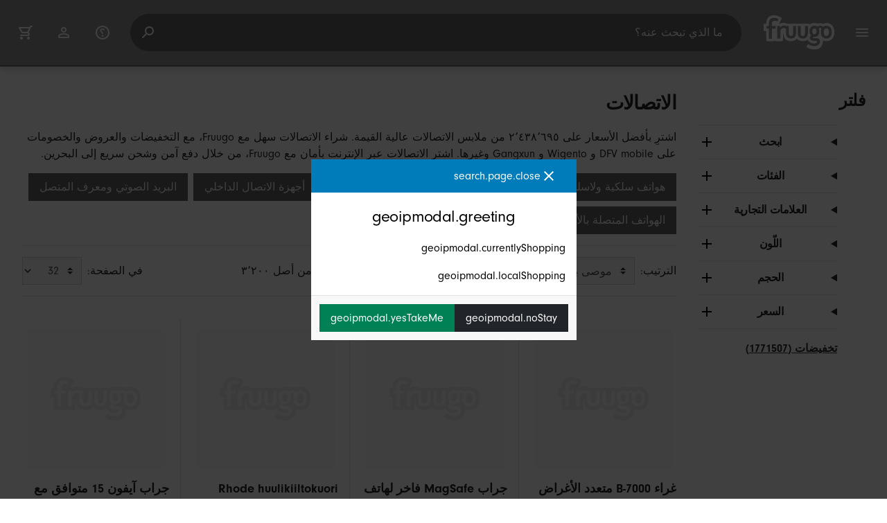

--- FILE ---
content_type: text/html;charset=UTF-8
request_url: https://www.fruugobahrain.com/%D8%A7%D9%84%D8%A7%D8%AA%D8%B5%D8%A7%D9%84%D8%A7%D8%AA/c-WS41808676
body_size: 26067
content:
<!DOCTYPE html>
<html lang="ar" xmlns="http://www.w3.org/1999/xhtml">

<head>
    
    <meta charset="utf-8">
    <meta name="viewport" content="width=device-width, initial-scale=1, shrink-to-fit=no">
    <meta name="format-detection" content="telephone=no">
    <meta http-equiv="X-UA-Compatible" content="IE=edge" />
    
    <title>الاتصالات | Fruugo BH</title>
    

    
    <meta name="theme-color" content="#00a9ff">
    <meta name="msapplication-config" content="/marketplace/images/browserconfig.xml">
    <meta name="msapplication-navbutton-color" content="#00a9ff" />
    <meta name="msapplication-starturl" content="/?utm_source=homescreen" />
    <meta name="msapplication-tooltip" content="Fruugo" />
    <link rel="apple-touch-icon" sizes="180x180" href="/marketplace/images/apple-touch-icon.png">
    <link rel="icon" type="image/png" sizes="32x32" href="/marketplace/images/favicon-32x32.png">
    <link rel="icon" type="image/png" sizes="16x16" href="/marketplace/images/favicon-16x16.png">
    <link rel="manifest" href="/marketplace/images/manifest.json">
    <link rel="mask-icon" href="/marketplace/images/safari-pinned-tab.svg" color="#00a9ff">
    <link rel="shortcut icon" href="/marketplace/images/favicon.ico">
    
    

    
    <meta property="og:site_name" content="Fruugo" />
    <meta property="twitter:site" content="@fruugo" />
    <meta name="description" content="اشترِ بأفضل الأسعار على ٢٬٤٣٨٬٦٩٥ من ملابس الاتصالات عالية القيمة. شراء الاتصالات سهل مع Fruugo، مع التخفيضات والعروض والخصومات على DFV mobile و Wigento و Gangxun وغيرها. اشترِ الاتصالات عبر الإنترنت بأمان مع Fruugo، من خلال دفع آمن وشحن سريع إلى البحرين."/>

    
    <script async src="https://www.googletagmanager.com/gtag/js?id=G-88SLK7EQ4B"></script>

    
    <link rel="preconnect" href="https://use.typekit.net" crossorigin />
    <link rel="preconnect" href="https://p.typekit.net" crossorigin />
    <link rel="preload" as="style" href="https://use.typekit.net/mvh0dcr.css" />
    <link rel="stylesheet" href="https://use.typekit.net/mvh0dcr.css" media="print" onload="this.media='all'" />
    <noscript>
        <link rel="stylesheet" href="https://use.typekit.net/mvh0dcr.css" />
    </noscript>

    
    <link rel="prefetch" href="/marketplace/i18n/messages_ar-d7b8eaa12a7bebbfc71b1dbd27bbc003.properties" />

    <link rel="stylesheet" href="/marketplace/css/style.bundle-1d680839a1564d09e204109dfa69c1cb.css">
    <link rel="stylesheet" href="/marketplace/css/brand.bundle-1ec96a0cd2844d2efb7c03d9c82fbdf2.css">

    <script>
    var facebookPixelId = "566196804455421";
    if(facebookPixelId){
        !function(f,b,e,v,n,t,s)
        {if(f.fbq)return;n=f.fbq=function(){n.callMethod?
        n.callMethod.apply(n,arguments):n.queue.push(arguments)};
        if(!f._fbq)f._fbq=n;n.push=n;n.loaded=!0;n.version='2.0';
        n.queue=[];t=b.createElement(e);t.async=!0;
        t.src=v;s=b.getElementsByTagName(e)[0];
        s.parentNode.insertBefore(t,s)}(window, document,'script',
        'https://connect.facebook.net/en_US/fbevents.js');
        fbq('consent', 'revoke');
        fbq('init', facebookPixelId);
        fbq('track', 'PageView');
    }
</script>

    
     

    <script>
  var script = document.createElement('script');
  script.async = true;
  script.src = 'https://client.prod.mplat-ppcprotect.com/Gu9AokJa9OuOpNnMwqjuHsHxRplY4uOm3jpzSYO0.js';
  document.head.appendChild(script);
</script>
    
  
  <noscript>
    <img height="1" width="1" style="display:none;" alt=""
      src="https://ct.pinterest.com/v3/?event=init&tid=2619269327093&noscript=1" />
  </noscript>

    
  

    <script>
  function handleImageError(img) {
    if (img.src && 'fetch' in window) {
      fetch("/image/log",
      {
        method: "post",
        body: img.src
      })
    }
    img.onerror = function () {};
    img.src = "/marketplace/images/image-placeholder.png";
  }
</script>

                              <script>!function(e){var n="https://s.go-mpulse.net/boomerang/";if("False"=="True")e.BOOMR_config=e.BOOMR_config||{},e.BOOMR_config.PageParams=e.BOOMR_config.PageParams||{},e.BOOMR_config.PageParams.pci=!0,n="https://s2.go-mpulse.net/boomerang/";if(window.BOOMR_API_key="6X2EQ-LUNC5-3YYNJ-VSTDV-N3E5L",function(){function e(){if(!r){var e=document.createElement("script");e.id="boomr-scr-as",e.src=window.BOOMR.url,e.async=!0,o.appendChild(e),r=!0}}function t(e){r=!0;var n,t,a,i,d=document,O=window;if(window.BOOMR.snippetMethod=e?"if":"i",t=function(e,n){var t=d.createElement("script");t.id=n||"boomr-if-as",t.src=window.BOOMR.url,BOOMR_lstart=(new Date).getTime(),e=e||d.body,e.appendChild(t)},!window.addEventListener&&window.attachEvent&&navigator.userAgent.match(/MSIE [67]\./))return window.BOOMR.snippetMethod="s",void t(o,"boomr-async");a=document.createElement("IFRAME"),a.src="about:blank",a.title="",a.role="presentation",a.loading="eager",i=(a.frameElement||a).style,i.width=0,i.height=0,i.border=0,i.display="none",o.appendChild(a);try{O=a.contentWindow,d=O.document.open()}catch(_){n=document.domain,a.src="javascript:var d=document.open();d.domain='"+n+"';void 0;",O=a.contentWindow,d=O.document.open()}if(n)d._boomrl=function(){this.domain=n,t()},d.write("<bo"+"dy onload='document._boomrl();'>");else if(O._boomrl=function(){t()},O.addEventListener)O.addEventListener("load",O._boomrl,!1);else if(O.attachEvent)O.attachEvent("onload",O._boomrl);d.close()}function a(e){window.BOOMR_onload=e&&e.timeStamp||(new Date).getTime()}if(!window.BOOMR||!window.BOOMR.version&&!window.BOOMR.snippetExecuted){window.BOOMR=window.BOOMR||{},window.BOOMR.snippetStart=(new Date).getTime(),window.BOOMR.snippetExecuted=!0,window.BOOMR.snippetVersion=14,window.BOOMR.url=n+"6X2EQ-LUNC5-3YYNJ-VSTDV-N3E5L";var i=document.currentScript||document.getElementsByTagName("script")[0],o=i.parentNode,r=!1,d=document.createElement("link");if(d.relList&&"function"==typeof d.relList.supports&&d.relList.supports("preload")&&"as"in d)window.BOOMR.snippetMethod="p",d.href=window.BOOMR.url,d.rel="preload",d.as="script",d.addEventListener("load",e),d.addEventListener("error",function(){t(!0)}),setTimeout(function(){if(!r)t(!0)},3e3),BOOMR_lstart=(new Date).getTime(),o.appendChild(d);else t(!1);if(window.addEventListener)window.addEventListener("load",a,!1);else if(window.attachEvent)window.attachEvent("onload",a)}}(),"".length>0)if(e&&"performance"in e&&e.performance&&"function"==typeof e.performance.setResourceTimingBufferSize)e.performance.setResourceTimingBufferSize();!function(){if(BOOMR=e.BOOMR||{},BOOMR.plugins=BOOMR.plugins||{},!BOOMR.plugins.AK){var n=""=="true"?1:0,t="",a="aodhh5ix3tma22lq65kq-f-b49abe56f-clientnsv4-s.akamaihd.net",i="false"=="true"?2:1,o={"ak.v":"39","ak.cp":"363646","ak.ai":parseInt("227545",10),"ak.ol":"0","ak.cr":10,"ak.ipv":4,"ak.proto":"h2","ak.rid":"2048de33","ak.r":47605,"ak.a2":n,"ak.m":"a","ak.n":"essl","ak.bpcip":"3.134.115.0","ak.cport":51810,"ak.gh":"23.45.126.206","ak.quicv":"","ak.tlsv":"tls1.3","ak.0rtt":"","ak.0rtt.ed":"","ak.csrc":"-","ak.acc":"","ak.t":"1769011029","ak.ak":"hOBiQwZUYzCg5VSAfCLimQ==N26z60XayO/HEs1UaQyJNg/X5XOhEsgcNwFGM85N/Nv6/[base64]/1SyKm60jbU/U0LOYh0KqBGtoBIRsXU/ZsxjY1y3CRn8R5Usq2KgcYnU9s2DUwJpRfKpRtkLOtYF6uGFsGe/fvaMEYzOnrZvUFFEQxdKQS1NsiQjFjmHo2ZJLGr7HtGXPhMjxruB1QWbHozZzqa5A51hWPaqJZp4IucoppA2XdTLHtRMQgg+s=","ak.pv":"81","ak.dpoabenc":"","ak.tf":i};if(""!==t)o["ak.ruds"]=t;var r={i:!1,av:function(n){var t="http.initiator";if(n&&(!n[t]||"spa_hard"===n[t]))o["ak.feo"]=void 0!==e.aFeoApplied?1:0,BOOMR.addVar(o)},rv:function(){var e=["ak.bpcip","ak.cport","ak.cr","ak.csrc","ak.gh","ak.ipv","ak.m","ak.n","ak.ol","ak.proto","ak.quicv","ak.tlsv","ak.0rtt","ak.0rtt.ed","ak.r","ak.acc","ak.t","ak.tf"];BOOMR.removeVar(e)}};BOOMR.plugins.AK={akVars:o,akDNSPreFetchDomain:a,init:function(){if(!r.i){var e=BOOMR.subscribe;e("before_beacon",r.av,null,null),e("onbeacon",r.rv,null,null),r.i=!0}return this},is_complete:function(){return!0}}}}()}(window);</script></head>

<body dir="rtl" class="dir-rtl"
    data-klarna-placements="false">
    <nav class="skip-links" aria-label="Skip to links">
  <ul>
    <li><a href="#main">انتقل إلى المحتوى</a></li>

    <li>
      <a href="#product-results">انتقل إلى المنتجات</a>
    </li>
  </ul>
</nav>

    
  <header class="header">
    <div class="d-flex align-items-center">
      <button type="button" title="القائمة الرئيسية" class="button-icon header-icon menu-button js-open-main-menu">
        <svg class="icon" width="24" height="24"><use href="/marketplace/images/sprite-icon-956d62e8f67111136309ec40a6f0b5af.svg#menu"></use></svg>
      </button>
      <a href="/"><img src="/marketplace/images/logo.svg" class="logo" width="60" height="35" alt="Fruugo" /></a>
    </div>
    <dialog class="search-bar js-search-bar">
      <form class="search-bar-controls js-search-bar-form" action="/search/" role="search">
        <button type="button" class="search-bar-close button-icon header-icon clear js-close-search-bar">
          <svg class="icon" width="20" height="20"><use href="/marketplace/images/sprite-icon-956d62e8f67111136309ec40a6f0b5af.svg#back-arrow"></use></svg>
        </button>
        <input 
          type="search"
          name="q"
          class="search-bar-input js-search-bar-input"
          placeholder="ما الذي تبحث عنه؟"
          value=""
          autocomplete="off"
          autocapitalize="off" 
          minlength="2"
          required />
        <button type="submit" title="بحث" class="button-icon header-icon">
          <svg class="icon" width="24" height="24"><use href="/marketplace/images/sprite-icon-956d62e8f67111136309ec40a6f0b5af.svg#search"></use></svg>
        </button>
        
      </form>
      <section class="search-bar-suggestions">
        <ul class="list-unstyled js-search-recommendations"></ul>
        <ul class="list-unstyled">
          <li>
            <button type="button" class="js-open-category-selection">
              <svg class="icon" width="20" height="20">
                <use href="/marketplace/images/sprite-icon-956d62e8f67111136309ec40a6f0b5af.svg#grid"></use>
              </svg>
              <span>تسوّق حسب القسم</span>
            </button>
          </li>
        </ul>
      </section>
    </dialog>
    <ul class="search-bar-links d-flex m-0 p-0 list-unstyled">
      <li>
        <a href="/help" title="مركز المساعدة" class="header-icon">
          <svg class="icon" width="24" height="24"><use href="/marketplace/images/sprite-icon-956d62e8f67111136309ec40a6f0b5af.svg#help"></use></svg>
        </a>
      </li>
      <li>
        <a href="/account" title="الحساب" class="header-icon">
          <svg class="icon" width="24" height="24"><use href="/marketplace/images/sprite-icon-956d62e8f67111136309ec40a6f0b5af.svg#account"></use></svg>
        </a>
      </li>
      <li>
        <a href="/cart" title="العربة" class="header-icon position-relative">
          <i class="counter js-cart-counter d-none">0</i>
          <svg class="icon" width="24" height="24"><use href="/marketplace/images/sprite-icon-956d62e8f67111136309ec40a6f0b5af.svg#cart"></use></svg>
        </a>
      </li>
      <li class="d-md-none">
        <button type="button" title="بحث" class="button-icon header-icon js-open-search-bar">
          <svg class="icon" width="24" height="24"><use href="/marketplace/images/sprite-icon-956d62e8f67111136309ec40a6f0b5af.svg#search"></use></svg>
        </button>
      </li>
    </ul>
  </header>

    <div class="main-container">
        <main id="main" role="main">
    <div class="container Search pt-16 pt-md-24 pt-lg-32">
        <!-- Main Body -->
        <div class="search-page-wrapper d-flex">
            <div class="sidebar">
    <div class="sidebar-container">
        <div class="sidebar-header">
            <h2>فلتر</h2>
            <button type="button" class="d-md-none btn btn-close" aria-label="Close">
                <svg class="icon" aria-hidden="true"><use href="/marketplace/images/sprite-icon.svg#close"></use></svg>
            </button>
        </div>
        <div class="sidebar-body">
            <ul class="accordion-group">
                    
  <li>
    <details class="accordion">
      <summary><h5 class="accordion-title">ابحث</h5></summary>
      <div class="accordion-content">
        <form method="GET" action="/search/">
          <label for="keywordSearch" class="sr-only">ابحث</label>
          <input type="search" id="keywordSearch" name="q" class="form-control" value=""/>
          
          
          <div class="d-flex justify-content-between mt-8">
            <button type="submit" class="btn btn-secondary">إرسال</button>
            
          </div>
        </form>
      </div>
    </details>
  </li>

                    
    <li>
      <details class="accordion">
        <summary><h5 class="accordion-title">الفئات</h5></summary>
        <div class="accordion-content">
          <ul class="list-unstyled">
            <li class="facet">
              <a href="/search?wscat=WS41808676&amp;whcat=360">
                <span>
                  أجهزة الاتصال الداخلي
                  <span class="text-muted" aria-label="المواد ٣٬٩٩٠">(3990)</span>
                </span>
              </a>
            </li>
            <li class="facet">
              <a href="/search?wscat=WS41808676&amp;whcat=273">
                <span>
                  أجهزة الاتصال ذات الاتجاهين
                  <span class="text-muted" aria-label="المواد ١٣٬٨٠٥">(13805)</span>
                </span>
              </a>
            </li>
            <li class="facet">
              <a href="/search?wscat=WS41808676&amp;whcat=2106">
                <span>
                  أجهزة الاتصال ذات المدى القصير
                  <span class="text-muted" aria-label="المواد ٧٠٦">(706)</span>
                </span>
              </a>
            </li>
            <li class="facet">
              <a href="/search?wscat=WS41808676&amp;whcat=268">
                <span>
                  أجهزة النداء الآلي
                  <span class="text-muted" aria-label="المواد ٦٬٢٩٦">(6296)</span>
                </span>
              </a>
            </li>
            <li class="facet">
              <a href="/search?wscat=WS41808676&amp;whcat=499916">
                <span>
                  أدوات خلع خطوط الهواتف المحمولة
                  <span class="text-muted" aria-label="المواد ١٬٣٦٦">(1366)</span>
                </span>
              </a>
            </li>
            <li class="facet">
              <a href="/search?wscat=WS41808676&amp;whcat=270">
                <span>
                  الاتصالات الهاتفية
                  <span class="text-muted" aria-label="المواد ١٣٬٥٠٧">(13507)</span>
                </span>
              </a>
            </li>
            <li class="facet">
              <a href="/search?wscat=WS41808676&amp;whcat=6030">
                <span>
                  البطاقات المسبقة الدفع &amp; و خطوط الهواتف المحمولة
                  <span class="text-muted" aria-label="المواد ٧٬٣٥٣">(7353)</span>
                </span>
              </a>
            </li>
            <li class="facet">
              <a href="/search?wscat=WS41808676&amp;whcat=272">
                <span>
                  الهواتف اللا سلكية
                  <span class="text-muted" aria-label="المواد ١٬٣٤٦">(1346)</span>
                </span>
              </a>
            </li>
            <li class="facet">
              <a href="/search?wscat=WS41808676&amp;whcat=267">
                <span>
                  الهواتف المحمولة
                  <span class="text-muted" aria-label="المواد ١٤٬٩١٣">(14913)</span>
                </span>
              </a>
            </li>
            <li class="facet">
              <a href="/search?wscat=WS41808676&amp;whcat=271">
                <span>
                  الهواتف ذات الأسلاك
                  <span class="text-muted" aria-label="المواد ٩٬٧٣٤">(9734)</span>
                </span>
              </a>
            </li>
            <li class="facet">
              <a href="/search?wscat=WS41808676&amp;whcat=2353">
                <span>
                  حافظات الهواتف المحمولة
                  <span class="text-muted" aria-label="المواد ١٬٧٣٧٬٧١٥">(1737715)</span>
                </span>
              </a>
            </li>
            <li class="facet">
              <a href="/search?wscat=WS41808676&amp;whcat=5566">
                <span>
                  حوامل الهواتف المحمولة
                  <span class="text-muted" aria-label="المواد ٢٥١٬٤٤٨">(251448)</span>
                </span>
              </a>
            </li>
            <li class="facet">
              <a href="/search?wscat=WS41808676&amp;whcat=7347">
                <span>
                  قطع الغيار التعويضية للهواتف المحمولة
                  <span class="text-muted" aria-label="المواد ٢٩٢٬٤٠١">(292401)</span>
                </span>
              </a>
            </li>
            <li class="facet">
              <a href="/search?wscat=WS41808676&amp;whcat=5404">
                <span>
                  كماليات أجهزة الاتصال الداخلي
                  <span class="text-muted" aria-label="المواد ١٬٦٦٩">(1669)</span>
                </span>
              </a>
            </li>
            <li class="facet">
              <a href="/search?wscat=WS41808676&amp;whcat=263">
                <span>
                  كماليات أجهزة الاتصال اللاسلكية
                  <span class="text-muted" aria-label="المواد ١٦٬٧٥٨">(16758)</span>
                </span>
              </a>
            </li>
            <li class="facet">
              <a href="/search?wscat=WS41808676&amp;whcat=8111">
                <span>
                  كماليات كاميرات الهواتف المحمولة
                  <span class="text-muted" aria-label="المواد ٢٩٬٩١٥">(29915)</span>
                </span>
              </a>
            </li>
            <li class="facet">
              <a href="/search?wscat=WS41808676&amp;whcat=4415">
                <span>
                  ماسحات إجهزة الاتصال
                  <span class="text-muted" aria-label="المواد ١٬١٨٢">(1182)</span>
                </span>
              </a>
            </li>
            <li class="facet">
              <a href="/search?wscat=WS41808676&amp;whcat=4550">
                <span>
                  مزينات &amp; و أشرطة الهواتف المحمولة
                  <span class="text-muted" aria-label="المواد ٣١٬٦٠٧">(31607)</span>
                </span>
              </a>
            </li>
            <li class="facet">
              <a href="/search?wscat=WS41808676&amp;whcat=4666">
                <span>
                  هواتف المؤتمر
                  <span class="text-muted" aria-label="المواد ٤١٦">(416)</span>
                </span>
              </a>
            </li>
            <li class="facet">
              <a href="/search?wscat=WS41808676&amp;whcat=5275">
                <span>
                  هويات المتصل
                  <span class="text-muted" aria-label="المواد ١٬٦٠١">(1601)</span>
                </span>
              </a>
            </li>
            
          </ul>
        </div>
      </details>
    </li>

                    
    <li>
      <details class="accordion">
        <summary><h5 class="accordion-title">العلامات التجارية</h5></summary>
        <div class="accordion-content">
          <ul class="list-unstyled">
            <li class="facet">
              <a href="/search?wscat=WS41808676&amp;brand=9eight5">
                <span>
                  9eight5
                  <span class="text-muted" aria-label="المواد ١٬١٢٩">(1129)</span>
                </span>
              </a>
            </li>
            <li class="facet">
              <a href="/search?wscat=WS41808676&amp;brand=Amyi">
                <span>
                  Amyi
                  <span class="text-muted" aria-label="المواد ٤٬٧٨٦">(4786)</span>
                </span>
              </a>
            </li>
            <li class="facet">
              <a href="/search?wscat=WS41808676&amp;brand=DFV+mobile">
                <span>
                  DFV mobile
                  <span class="text-muted" aria-label="المواد ١٢٨٬١٣٨">(128138)</span>
                </span>
              </a>
            </li>
            <li class="facet">
              <a href="/search?wscat=WS41808676&amp;brand=Elsavct">
                <span>
                  Elsavct
                  <span class="text-muted" aria-label="المواد ٩٨٠">(980)</span>
                </span>
              </a>
            </li>
            <li class="facet">
              <a href="/search?wscat=WS41808676&amp;brand=Gangxun">
                <span>
                  Gangxun
                  <span class="text-muted" aria-label="المواد ١٢٬٤٩٢">(12492)</span>
                </span>
              </a>
            </li>
            <li class="facet">
              <a href="/search?wscat=WS41808676&amp;brand=Goodcase">
                <span>
                  Goodcase
                  <span class="text-muted" aria-label="المواد ٦٬٣٤٩">(6349)</span>
                </span>
              </a>
            </li>
            <li class="facet">
              <a href="/search?wscat=WS41808676&amp;brand=Houng-Buynewthing">
                <span>
                  Houng-Buynewthing
                  <span class="text-muted" aria-label="المواد ٢٬١٧٦">(2176)</span>
                </span>
              </a>
            </li>
            <li class="facet">
              <a href="/search?wscat=WS41808676&amp;brand=InventCase">
                <span>
                  InventCase
                  <span class="text-muted" aria-label="المواد ٨٢٧">(827)</span>
                </span>
              </a>
            </li>
            <li class="facet">
              <a href="/search?wscat=WS41808676&amp;brand=LINCMAN">
                <span>
                  LINCMAN
                  <span class="text-muted" aria-label="المواد ١٬٩٦٦">(1966)</span>
                </span>
              </a>
            </li>
            <li class="facet">
              <a href="/search?wscat=WS41808676&amp;brand=PIXELFORMA">
                <span>
                  PIXELFORMA
                  <span class="text-muted" aria-label="المواد ٨٬٥٨٩">(8589)</span>
                </span>
              </a>
            </li>
            <li class="facet">
              <a href="/search?wscat=WS41808676&amp;brand=Parts+Pro">
                <span>
                  Parts Pro
                  <span class="text-muted" aria-label="المواد ١٬٩١٦">(1916)</span>
                </span>
              </a>
            </li>
            <li class="facet">
              <a href="/search?wscat=WS41808676&amp;brand=RUO-sharemyloves">
                <span>
                  RUO-sharemyloves
                  <span class="text-muted" aria-label="المواد ٢٬١٢٧">(2127)</span>
                </span>
              </a>
            </li>
            <li class="facet">
              <a href="/search?wscat=WS41808676&amp;brand=Samsung">
                <span>
                  Samsung
                  <span class="text-muted" aria-label="المواد ٨٧٢">(872)</span>
                </span>
              </a>
            </li>
            <li class="facet">
              <a href="/search?wscat=WS41808676&amp;brand=Till">
                <span>
                  Till
                  <span class="text-muted" aria-label="المواد ٥٬٤٩٠">(5490)</span>
                </span>
              </a>
            </li>
            <li class="facet">
              <a href="/search?wscat=WS41808676&amp;brand=Unbranded">
                <span>
                  Unbranded
                  <span class="text-muted" aria-label="المواد ٢٬٢١٢٬٧٨٠">(2212780)</span>
                </span>
              </a>
            </li>
            <li class="facet">
              <a href="/search?wscat=WS41808676&amp;brand=Universal">
                <span>
                  Universal
                  <span class="text-muted" aria-label="المواد ٥٦٤">(564)</span>
                </span>
              </a>
            </li>
            <li class="facet">
              <a href="/search?wscat=WS41808676&amp;brand=Viewleaf">
                <span>
                  Viewleaf
                  <span class="text-muted" aria-label="المواد ٦٣٥">(635)</span>
                </span>
              </a>
            </li>
            <li class="facet">
              <a href="/search?wscat=WS41808676&amp;brand=Werleo">
                <span>
                  Werleo
                  <span class="text-muted" aria-label="المواد ٨٠٧">(807)</span>
                </span>
              </a>
            </li>
            <li class="facet">
              <a href="/search?wscat=WS41808676&amp;brand=Wigento">
                <span>
                  Wigento
                  <span class="text-muted" aria-label="المواد ١٢٬٦٠٣">(12603)</span>
                </span>
              </a>
            </li>
            <li class="facet">
              <a href="/search?wscat=WS41808676&amp;brand=unbrand">
                <span>
                  unbrand
                  <span class="text-muted" aria-label="المواد ١٩٬٩١٤">(19914)</span>
                </span>
              </a>
            </li>
            
          </ul>
        </div>
      </details>
    </li>

                    
                        
    <li>
      <details class="accordion">
        <summary><h5 class="accordion-title">اللّون</h5></summary>
        <div class="accordion-content">
          <ul class="list-unstyled">
            <li class="facet">
              <a href="/search?wscat=WS41808676&amp;attr=1:Black">
                <span>
                  Black
                  <span class="text-muted" aria-label="المواد ٦٢٢٬٦٠٢">(622602)</span>
                </span>
              </a>
            </li>
            <li class="facet">
              <a href="/search?wscat=WS41808676&amp;attr=1:Blue">
                <span>
                  Blue
                  <span class="text-muted" aria-label="المواد ٢٦٣٬١٨١">(263181)</span>
                </span>
              </a>
            </li>
            <li class="facet">
              <a href="/search?wscat=WS41808676&amp;attr=1:Red">
                <span>
                  Red
                  <span class="text-muted" aria-label="المواد ٢١٠٬٠٨٤">(210084)</span>
                </span>
              </a>
            </li>
            <li class="facet">
              <a href="/search?wscat=WS41808676&amp;attr=1:Multicolor">
                <span>
                  Multicolor
                  <span class="text-muted" aria-label="المواد ١٨٣٬٩٣٦">(183936)</span>
                </span>
              </a>
            </li>
            <li class="facet">
              <a href="/search?wscat=WS41808676&amp;attr=1:Green">
                <span>
                  Green
                  <span class="text-muted" aria-label="المواد ١٨١٬٧١٥">(181715)</span>
                </span>
              </a>
            </li>
            <li class="facet">
              <a href="/search?wscat=WS41808676&amp;attr=1:Purple">
                <span>
                  Purple
                  <span class="text-muted" aria-label="المواد ١٥٩٬٣١٣">(159313)</span>
                </span>
              </a>
            </li>
            <li class="facet">
              <a href="/search?wscat=WS41808676&amp;attr=1:Pink">
                <span>
                  Pink
                  <span class="text-muted" aria-label="المواد ١٥٠٬٩٥٢">(150952)</span>
                </span>
              </a>
            </li>
            <li class="facet">
              <a href="/search?wscat=WS41808676&amp;attr=1:Brown">
                <span>
                  Brown
                  <span class="text-muted" aria-label="المواد ١٤٨٬٥٨٦">(148586)</span>
                </span>
              </a>
            </li>
            <li class="facet">
              <a href="/search?wscat=WS41808676&amp;attr=1:White">
                <span>
                  White
                  <span class="text-muted" aria-label="المواد ١١٤٬٣٩٠">(114390)</span>
                </span>
              </a>
            </li>
            <li class="facet">
              <a href="/search?wscat=WS41808676&amp;attr=1:Grey">
                <span>
                  Grey
                  <span class="text-muted" aria-label="المواد ٦٨٬٩١٣">(68913)</span>
                </span>
              </a>
            </li>
            <li class="facet">
              <a href="/search?wscat=WS41808676&amp;attr=1:Silver">
                <span>
                  Silver
                  <span class="text-muted" aria-label="المواد ٦٤٬٥٨٤">(64584)</span>
                </span>
              </a>
            </li>
            <li class="facet">
              <a href="/search?wscat=WS41808676&amp;attr=1:Gold">
                <span>
                  Gold
                  <span class="text-muted" aria-label="المواد ٥١٬٦٣٠">(51630)</span>
                </span>
              </a>
            </li>
            <li class="facet">
              <a href="/search?wscat=WS41808676&amp;attr=1:Yellow">
                <span>
                  Yellow
                  <span class="text-muted" aria-label="المواد ٣٩٬٤٠٧">(39407)</span>
                </span>
              </a>
            </li>
            <li class="facet">
              <a href="/search?wscat=WS41808676&amp;attr=1:Orange">
                <span>
                  Orange
                  <span class="text-muted" aria-label="المواد ٣٧٬٠٨٢">(37082)</span>
                </span>
              </a>
            </li>
            <li class="facet">
              <a href="/search?wscat=WS41808676&amp;attr=1:PinkGold">
                <span>
                  PinkGold
                  <span class="text-muted" aria-label="المواد ٣٥٬٦٦٥">(35665)</span>
                </span>
              </a>
            </li>
            <li class="facet">
              <a href="/search?wscat=WS41808676&amp;attr=1:black">
                <span>
                  black
                  <span class="text-muted" aria-label="المواد ٢٢٬٣٥٢">(22352)</span>
                </span>
              </a>
            </li>
            <li class="facet">
              <a href="/search?wscat=WS41808676&amp;attr=1:Transparent">
                <span>
                  Transparent
                  <span class="text-muted" aria-label="المواد ٢١٬٤٥٦">(21456)</span>
                </span>
              </a>
            </li>
            <li class="facet">
              <a href="/search?wscat=WS41808676&amp;attr=1:MultiColor">
                <span>
                  MultiColor
                  <span class="text-muted" aria-label="المواد ٢٠٬١٥٠">(20150)</span>
                </span>
              </a>
            </li>
            <li class="facet">
              <a href="/search?wscat=WS41808676&amp;attr=1:Azure">
                <span>
                  Azure
                  <span class="text-muted" aria-label="المواد ١٦٬٩٦٧">(16967)</span>
                </span>
              </a>
            </li>
            <li class="facet">
              <a href="/search?wscat=WS41808676&amp;attr=1:As Shown">
                <span>
                  As Shown
                  <span class="text-muted" aria-label="المواد ١٥٬٨٥٠">(15850)</span>
                </span>
              </a>
            </li>
            
          </ul>
        </div>
      </details>
    </li>

                    
                        
    

                    
                        
    <li>
      <details class="accordion">
        <summary><h5 class="accordion-title">الحجم</h5></summary>
        <div class="accordion-content">
          <ul class="list-unstyled">
            <li class="facet">
              <a href="/search?wscat=WS41808676&amp;attr=2:Black">
                <span>
                  Black
                  <span class="text-muted" aria-label="المواد ٨٢٬٠٣٩">(82039)</span>
                </span>
              </a>
            </li>
            <li class="facet">
              <a href="/search?wscat=WS41808676&amp;attr=2:Blue">
                <span>
                  Blue
                  <span class="text-muted" aria-label="المواد ٤٨٬٧٩٥">(48795)</span>
                </span>
              </a>
            </li>
            <li class="facet">
              <a href="/search?wscat=WS41808676&amp;attr=2:Red">
                <span>
                  Red
                  <span class="text-muted" aria-label="المواد ٤٠٬٥٣٧">(40537)</span>
                </span>
              </a>
            </li>
            <li class="facet">
              <a href="/search?wscat=WS41808676&amp;attr=2:Purple">
                <span>
                  Purple
                  <span class="text-muted" aria-label="المواد ٣٩٬٥٧١">(39571)</span>
                </span>
              </a>
            </li>
            <li class="facet">
              <a href="/search?wscat=WS41808676&amp;attr=2:Green">
                <span>
                  Green
                  <span class="text-muted" aria-label="المواد ٣٧٬٣٧٣">(37373)</span>
                </span>
              </a>
            </li>
            <li class="facet">
              <a href="/search?wscat=WS41808676&amp;attr=2:Brown">
                <span>
                  Brown
                  <span class="text-muted" aria-label="المواد ٣١٬٤٣٧">(31437)</span>
                </span>
              </a>
            </li>
            <li class="facet">
              <a href="/search?wscat=WS41808676&amp;attr=2:Pink">
                <span>
                  Pink
                  <span class="text-muted" aria-label="المواد ٢٦٬٨٠٢">(26802)</span>
                </span>
              </a>
            </li>
            <li class="facet">
              <a href="/search?wscat=WS41808676&amp;attr=2:Rose Gold">
                <span>
                  Rose Gold
                  <span class="text-muted" aria-label="المواد ٢٦٬٣٠٠">(26300)</span>
                </span>
              </a>
            </li>
            <li class="facet">
              <a href="/search?wscat=WS41808676&amp;attr=2:Grey">
                <span>
                  Grey
                  <span class="text-muted" aria-label="المواد ١٦٬٢٥٩">(16259)</span>
                </span>
              </a>
            </li>
            <li class="facet">
              <a href="/search?wscat=WS41808676&amp;attr=2:Dark Blue">
                <span>
                  Dark Blue
                  <span class="text-muted" aria-label="المواد ١٤٬٦٩٩">(14699)</span>
                </span>
              </a>
            </li>
            <li class="facet">
              <a href="/search?wscat=WS41808676&amp;attr=2:White">
                <span>
                  White
                  <span class="text-muted" aria-label="المواد ١٣٬٦٥١">(13651)</span>
                </span>
              </a>
            </li>
            <li class="facet">
              <a href="/search?wscat=WS41808676&amp;attr=2:Silver">
                <span>
                  Silver
                  <span class="text-muted" aria-label="المواد ١٣٬٦٠٣">(13603)</span>
                </span>
              </a>
            </li>
            <li class="facet">
              <a href="/search?wscat=WS41808676&amp;attr=2:Gold">
                <span>
                  Gold
                  <span class="text-muted" aria-label="المواد ١٢٬٧٥١">(12751)</span>
                </span>
              </a>
            </li>
            <li class="facet">
              <a href="/search?wscat=WS41808676&amp;attr=2:Style B">
                <span>
                  Style B
                  <span class="text-muted" aria-label="المواد ١٢٬٢٩٩">(12299)</span>
                </span>
              </a>
            </li>
            <li class="facet">
              <a href="/search?wscat=WS41808676&amp;attr=2:Style A">
                <span>
                  Style A
                  <span class="text-muted" aria-label="المواد ١٢٬١١٢">(12112)</span>
                </span>
              </a>
            </li>
            <li class="facet">
              <a href="/search?wscat=WS41808676&amp;attr=2:Rose">
                <span>
                  Rose
                  <span class="text-muted" aria-label="المواد ١٠٬٨١٨">(10818)</span>
                </span>
              </a>
            </li>
            <li class="facet">
              <a href="/search?wscat=WS41808676&amp;attr=2:Style C">
                <span>
                  Style C
                  <span class="text-muted" aria-label="المواد ١٠٬٥٣٥">(10535)</span>
                </span>
              </a>
            </li>
            <li class="facet">
              <a href="/search?wscat=WS41808676&amp;attr=2:Light Purple">
                <span>
                  Light Purple
                  <span class="text-muted" aria-label="المواد ١٠٬٥١٢">(10512)</span>
                </span>
              </a>
            </li>
            <li class="facet">
              <a href="/search?wscat=WS41808676&amp;attr=2:Style D">
                <span>
                  Style D
                  <span class="text-muted" aria-label="المواد ٩٬٦٦١">(9661)</span>
                </span>
              </a>
            </li>
            <li class="facet">
              <a href="/search?wscat=WS41808676&amp;attr=2:Wine Red">
                <span>
                  Wine Red
                  <span class="text-muted" aria-label="المواد ٩٬٦١٧">(9617)</span>
                </span>
              </a>
            </li>
            
          </ul>
        </div>
      </details>
    </li>

                    
                        
    

                    
                    
    <li>
      <details class="accordion">
        <summary><h5 class="accordion-title">السعر</h5></summary>
        <div class="accordion-content">
          <ul class="list-unstyled">
            <li class="facet">
              <a href="/search?wscat=WS41808676&amp;prto=5">
                        <span>
                            أقل من ٥ د.ب.‏
                            <span class="text-muted">(750638)</span>
                        </span>
                
              </a>
            </li>
            <li class="facet">
              <a href="/search?wscat=WS41808676&amp;prfrom=5&amp;prto=10">
                        <span>
                            ٥ د.ب.‏ إلى ١٠ د.ب.‏
                            <span class="text-muted">(1047231)</span>
                        </span>
                
              </a>
            </li>
            <li class="facet">
              <a href="/search?wscat=WS41808676&amp;prfrom=10&amp;prto=25">
                        <span>
                            ١٠ د.ب.‏ إلى ٢٥ د.ب.‏
                            <span class="text-muted">(535551)</span>
                        </span>
                
              </a>
            </li>
            <li class="facet">
              <a href="/search?wscat=WS41808676&amp;prfrom=25&amp;prto=50">
                        <span>
                            ٢٥ د.ب.‏ إلى ٥٠ د.ب.‏
                            <span class="text-muted">(88160)</span>
                        </span>
                
              </a>
            </li>
            <li class="facet">
              <a href="/search?wscat=WS41808676&amp;prfrom=50&amp;prto=150">
                        <span>
                            ٥٠ د.ب.‏ إلى ١٥٠ د.ب.‏
                            <span class="text-muted">(16803)</span>
                        </span>
                
              </a>
            </li>
            <li class="facet">
              <a href="/search?wscat=WS41808676&amp;prfrom=150&amp;prto=300">
                        <span>
                            ١٥٠ د.ب.‏ إلى ٣٠٠ د.ب.‏
                            <span class="text-muted">(1003)</span>
                        </span>
                
              </a>
            </li>
            <li class="facet">
              <a href="/search?wscat=WS41808676&amp;prfrom=300&amp;prto=500">
                        <span>
                            ٣٠٠ د.ب.‏ إلى ٥٠٠ د.ب.‏
                            <span class="text-muted">(337)</span>
                        </span>
                
              </a>
            </li>
            <li class="facet">
              <a href="/search?wscat=WS41808676&amp;prfrom=500&amp;prto=1500">
                        <span>
                            ٥٠٠ د.ب.‏ إلى ١٬٥٠٠ د.ب.‏
                            <span class="text-muted">(47)</span>
                        </span>
                
              </a>
            </li>
            <li class="facet">
              <a href="/search?wscat=WS41808676&amp;prfrom=1500&amp;prto=3000">
                        <span>
                            ١٬٥٠٠ د.ب.‏ إلى ٣٬٠٠٠ د.ب.‏
                            <span class="text-muted">(7)</span>
                        </span>
                
              </a>
            </li>
            <li class="facet">
              <a href="/search?wscat=WS41808676&amp;prfrom=3000&amp;prto=5000">
                        <span>
                            ٣٬٠٠٠ د.ب.‏ إلى ٥٬٠٠٠ د.ب.‏
                            <span class="text-muted">(9)</span>
                        </span>
                
              </a>
            </li>
            <li class="facet">
              <a href="/search?wscat=WS41808676&amp;prfrom=5000&amp;prto=10000">
                        <span>
                            ٥٬٠٠٠ د.ب.‏ إلى ١٠٬٠٠٠ د.ب.‏
                            <span class="text-muted">(5)</span>
                        </span>
                
              </a>
            </li>
            <li class="facet">
              <a href="/search?wscat=WS41808676&amp;prfrom=10000&amp;prto=25000">
                        <span>
                            ١٠٬٠٠٠ د.ب.‏ إلى ٢٥٬٠٠٠ د.ب.‏
                            <span class="text-muted">(1)</span>
                        </span>
                
              </a>
            </li>
          </ul>
          <form method="POST" action="/searchPriceFilter?wscat=WS41808676">
            <div class="input-group">
              <label class="sr-only" for="priceFrom">From</label>
              <input id="priceFrom" type="number" min="0" name="from" class="price-input form-control" placeholder="من" value="" />
              <label class="sr-only" for="priceTo">To</label>
              <input id="priceTo" type="number" min="0" name="to" class="price-input form-control" placeholder="إلى" value="" />
            </div>
            <div class="d-flex justify-content-between mt-8">
              <button type="submit" class="btn btn-secondary">إرسال</button>
              
            </div>
          </form>
        </div>
      </details>
    </li>

                    
    <li class="facet py-0 py-md-16">
        <a class="font-weight-bold text-danger" href="/search?wscat=WS41808676&amp;disc=true">
            <span>تخفيضات (1771507)</span>
        </a>
        
        
                </ul>
        </div>
    </div>
</div>

            <!-- Main Content-->
            <div class="d-flex flex-column product-grid-wrapper">
                <div class="ListingHeader">
  <h1 class="mb-8 mb-md-16">
    
    الاتصالات
  </h1>
  <p class="js-read-more" data-lines-to-clamp="2">اشترِ بأفضل الأسعار على ٢٬٤٣٨٬٦٩٥ من ملابس الاتصالات عالية القيمة. شراء الاتصالات سهل مع Fruugo، مع التخفيضات والعروض والخصومات على DFV mobile و Wigento و Gangxun وغيرها. اشترِ الاتصالات عبر الإنترنت بأمان مع Fruugo، من خلال دفع آمن وشحن سريع إلى البحرين.</p>
  <section>
    <div class="link-row">
      <a class="tag" href="/الاتصالات-هواتف-سلكية-ولاسلكية/c-ws18148261" aria-label="Filter results for هواتف سلكية ولاسلكية">هواتف سلكية ولاسلكية</a><a class="tag" href="/الاتصالات-هواتف-المؤتمر/c-ws96121867" aria-label="Filter results for هواتف المؤتمر">هواتف المؤتمر</a><a class="tag" href="/الاتصالات-أجهزة-الاتصال-اللاسلكية/c-ws38714225" aria-label="Filter results for أجهزة الاتصال اللاسلكية">أجهزة الاتصال اللاسلكية</a><a class="tag" href="/الاتصالات-أجهزة-الاتصال-الداخلي/c-ws30160037" aria-label="Filter results for أجهزة الاتصال الداخلي">أجهزة الاتصال الداخلي</a><a class="tag" href="/الاتصالات-البريد-الصوتي-ومعرف-المتصل/c-ws14842840" aria-label="Filter results for البريد الصوتي ومعرف المتصل">البريد الصوتي ومعرف المتصل</a><a class="tag" href="/الاتصالات-الهواتف-المتصلة-بالأقمار-الصناعية/c-ws63923825" aria-label="Filter results for الهواتف المتصلة بالأقمار الصناعية">الهواتف المتصلة بالأقمار الصناعية</a>
    </div>
  </section>
</div>

                <div class="sort-utils border-bottom py-16 mb-32 d-flex flex-column flex-sm-row">
  <div class="d-flex justify-content-between align-items-center mb-8 mb-sm-0">
    <div class="mobile-filters custom-select w-auto d-block d-md-none">فلتر</div>
    <div class="d-flex flex-row sort-by">
      <label class="d-none d-md-flex" for="sort-by">الترتيب: </label>
      <select id="sort-by" class="custom-select">
          
              
              <option value="/الاتصالات/c-WS41808676" selected="selected">موصى به</option>
              <option value="/الاتصالات/c-WS41808676?sorting=bestsellingdesc">الأفضل مبيعاً (عالمياً)</option>
              <option value="/الاتصالات/c-WS41808676?sorting=recencydesc">مُدرَجة حديثاً</option>
          
              <option disabled>----------</option>
              <option value="/الاتصالات/c-WS41808676?sorting=prasc">السعر (الأرخص)</option>
          
              <option disabled>----------</option>
              <option value="/الاتصالات/c-WS41808676?sorting=nameasc">باسم المنتج (من A إلى Z)</option>
              <option value="/الاتصالات/c-WS41808676?sorting=brandasc">علامة تجارية للمنتج (أ - ي)</option>
          
      </select>
    </div>
  </div>
  <div class="d-flex justify-content-end align-items-center flex-grow-1">
    <div 
        class="flex-grow-1 text-left text-sm-center" 
        aria-label="أنت تشاهد حاليًا 1-32 من ٣٬٢٠٠ نتيجة"
    >من ١ إلى ٣٢ من أصل ٣٬٢٠٠</div>
    <div class="d-flex flex-row">
      <label class="d-none d-md-flex" for="page-size">في الصفحة: </label>
      <select id="page-size" class="custom-select">
          <option value="/الاتصالات/c-WS41808676" selected="selected">32</option>
          <option value="/الاتصالات/c-WS41808676?pageSize=64">64</option>
          <option value="/الاتصالات/c-WS41808676?pageSize=88">88</option>
          <option value="/الاتصالات/c-WS41808676?pageSize=128">128</option>
      </select>
  </div>
  </div>
</div>

                <div class="products-list row" id="product-results" data-name="categoryالاتصالات" data-list-id="webshop_category_page" data-list-name="Webshop Category Page" data-list-category="Communications">
                    
                        <div
    class="col-6 col-lg-4 col-xl-3 product-item"
    data-category="Electronics"
    data-name="15ml B-7000 Multi Purpose Glue High Viscosity Phone Repair Adhesive with Precision Applicator"
    data-product-id="409199402"
    data-price="2.950"
    data-eur-price="5.95"
    data-discount="1.00"
>
    <a href="/%25D8%25BA%25D8%25B1%25D8%25A7%25D8%25A1-b-7000-%25D9%2585%25D8%25AA%25D8%25B9%25D8%25AF%25D8%25AF-%25D8%25A7%25D9%2584%25D8%25A7%25D9%2594%25D8%25BA%25D8%25B1%25D8%25A7%25D8%25B6-%25D8%25B9%25D8%25A7%25D9%2584%25D9%258A-%25D8%25A7%25D9%2584%25D9%2584%25D8%25B2%25D9%2588%25D8%25AC%25D8%25A9-%25D9%2584%25D8%25A7%25D9%2595%25D8%25B5%25D9%2584%25D8%25A7%25D8%25AD-%25D8%25A7%25D9%2584%25D9%2587%25D9%2588%25D8%25A7%25D8%25AA%25D9%2581%25D8%258C-%25D8%25B3%25D8%25B9%25D8%25A9-15-%25D9%2585%25D9%2584%25D8%258C-%25D9%2585%25D8%25B9-%25D8%25A7%25D9%2594%25D8%25AF%25D8%25A7%25D8%25A9-%25D8%25AA%25D8%25B7%25D8%25A8%25D9%258A%25D9%2582-%25D8%25AF%25D9%2582%25D9%258A%25D9%2582%25D8%25A9/p-409199402">
        <div class="product-item-image-container">
          <img  
            src="https://img.fruugo.com/product/3/43/2115032433_0340_0340.jpg" 
            onerror="handleImageError(this)"
            loading="lazy"
            aria-hidden="true">
        </div>
        <div class="product-item-details">
            <div class="description-wrapper">
                <span class="description" aria-label="انتقل إلى صفحة التفاصيل الخاصة بـ غراء B-7000 متعدد الأغراض عالي اللزوجة لإصلاح الهواتف، سعة 15 مل، مع أداة تطبيق دقيقة">غراء B-7000 متعدد الأغراض عالي اللزوجة لإصلاح الهواتف، سعة 15 مل، مع أداة تطبيق دقيقة</span>
                
            </div>
            <div class="price-wrapper">
                <span class="price">٢٫٩٥٠ د.ب.‏</span>
                <span class="price-discount">وفّر ١٫٠٠٠ د.ب.‏</span>
                <span class="text-muted normal-price">السعر الأصلي: ٣٫٩٥٠ د.ب.‏</span>
            </div>
        </div>
    </a>
</div>
                    
                        <div
    class="col-6 col-lg-4 col-xl-3 product-item"
    data-category="Electronics"
    data-name="?For iPhone 13 Mini 5.4 Inch Premium MagSafe Case With Induction Popover Technology And Shock Absorption?"
    data-product-id="449754522"
    data-price="0.950"
    data-eur-price="0.95"
>
    <a href="/%25D8%25AC%25D8%25B1%25D8%25A7%25D8%25A8-magsafe-%25D9%2581%25D8%25A7%25D8%25AE%25D8%25B1-%25D9%2584%25D9%2587%25D8%25A7%25D8%25AA%25D9%2581-iphone-13-mini-%25D8%25A8%25D8%25B4%25D8%25A7%25D8%25B4%25D8%25A9-54-%25D8%25A8%25D9%2588%25D8%25B5%25D8%25A9-%25D9%2585%25D8%25B2%25D9%2588%25D8%25AF-%25D8%25A8%25D8%25AA%25D9%2582%25D9%2586%25D9%258A%25D8%25A9-%25D8%25A7%25D9%2584%25D9%2581%25D8%25AA%25D8%25AD-%25D8%25A8%25D8%25A7%25D9%2584%25D8%25AD%25D8%25AB-%25D9%2588%25D8%25A7%25D9%2585%25D8%25AA%25D8%25B5%25D8%25A7%25D8%25B5-%25D8%25A7%25D9%2584%25D8%25B5%25D8%25AF%25D9%2585%25D8%25A7%25D8%25AA/p-449754522">
        <div class="product-item-image-container">
          <img  
            src="https://img.fruugo.com/product/2/86/2316860862_0340_0340.jpg" 
            onerror="handleImageError(this)"
            loading="lazy"
            aria-hidden="true">
        </div>
        <div class="product-item-details">
            <div class="description-wrapper">
                <span class="description" aria-label="انتقل إلى صفحة التفاصيل الخاصة بـ جراب MagSafe فاخر لهاتف iPhone 13 Mini بشاشة 5.4 بوصة مزود بتقنية الفتح بالحث وامتصاص الصدمات.">جراب MagSafe فاخر لهاتف iPhone 13 Mini بشاشة 5.4 بوصة مزود بتقنية الفتح بالحث وامتصاص الصدمات.</span>
                
            </div>
            <div class="price-wrapper">
                <span class="price">٠٫٩٥٠ د.ب.‏</span>
                
                
            </div>
        </div>
    </a>
</div>
                    
                        <div
    class="col-6 col-lg-4 col-xl-3 product-item"
    data-category="Electronics"
    data-name="Rhode With Lip Gloss Phone Case for iPhone 16 15 14 13 12 17 11 Pro Max Plus Lip"
    data-product-id="450750030"
    data-price="14.950"
    data-eur-price="32.95"
    data-discount="14.00"
>
    <a href="/rhode-with-lip-gloss-phone-case-for-iphone-16-15-14-13-12-17-11-pro-max-plus-lip/p-450750030">
        <div class="product-item-image-container">
          <img  
            src="https://img.fruugo.com/product/2/57/2320670572_0340_0340.jpg" 
            onerror="handleImageError(this)"
            loading="lazy"
            aria-hidden="true">
        </div>
        <div class="product-item-details">
            <div class="description-wrapper">
                <span class="description" aria-label="انتقل إلى صفحة التفاصيل الخاصة بـ Rhode huulikiiltokuori iPhone 16 15 14 13 12 17 11 Pro Max Plus -puhelimelle">Rhode huulikiiltokuori iPhone 16 15 14 13 12 17 11 Pro Max Plus -puhelimelle</span>
                
            </div>
            <div class="price-wrapper">
                <span class="price">١٤٫٩٥٠ د.ب.‏</span>
                <span class="price-discount">وفّر ١٤٫٠٠٠ د.ب.‏</span>
                <span class="text-muted normal-price">السعر الأصلي: ٢٨٫٩٥٠ د.ب.‏</span>
            </div>
        </div>
    </a>
</div>
                    
                        <div
    class="col-6 col-lg-4 col-xl-3 product-item"
    data-category="Electronics"
    data-name="For Iphone 15 Case Compatible With Magsafe Liquid Silicone Phone Back Cover [induction Popover] - Mi"
    data-product-id="416102369"
    data-price="5.950"
    data-eur-price="12.95"
    data-discount="5.00"
>
    <a href="/%25D8%25AC%25D8%25B1%25D8%25A7%25D8%25A8-%25D8%25A7%25D9%2593%25D9%258A%25D9%2581%25D9%2588%25D9%2586-15-%25D9%2585%25D8%25AA%25D9%2588%25D8%25A7%25D9%2581%25D9%2582-%25D9%2585%25D8%25B9-%25D8%25BA%25D8%25B7%25D8%25A7%25D8%25A1-%25D8%25AE%25D9%2584%25D9%2581%25D9%258A-%25D9%2584%25D9%2584%25D9%2587%25D8%25A7%25D8%25AA%25D9%2581-%25D9%2585%25D9%2586-%25D8%25A7%25D9%2584%25D8%25B3%25D9%258A%25D9%2584%25D9%258A%25D9%2583%25D9%2588%25D9%2586-%25D8%25A7%25D9%2584%25D8%25B3%25D8%25A7%25D9%258A%25D9%2594%25D9%2584-magsafe-%25D8%25A7%25D9%2584%25D8%25AA%25D8%25B9%25D8%25B1%25D9%258A%25D9%2581-%25D8%25A7%25D9%2584%25D9%2585%25D9%2586%25D8%25A8%25D8%25AB%25D9%2582-mi/p-416102369">
        <div class="product-item-image-container">
          <img  
            src="https://img.fruugo.com/product/2/81/2172934812_0340_0340.jpg" 
            onerror="handleImageError(this)"
            loading="lazy"
            aria-hidden="true">
        </div>
        <div class="product-item-details">
            <div class="description-wrapper">
                <span class="description" aria-label="انتقل إلى صفحة التفاصيل الخاصة بـ جراب آيفون 15 متوافق مع غطاء خلفي للهاتف من السيليكون السائل Magsafe [التعريف المنبثق] - Mi">جراب آيفون 15 متوافق مع غطاء خلفي للهاتف من السيليكون السائل Magsafe [التعريف المنبثق] - Mi</span>
                
            </div>
            <div class="price-wrapper">
                <span class="price">٥٫٩٥٠ د.ب.‏</span>
                <span class="price-discount">وفّر ٥٫٠٠٠ د.ب.‏</span>
                <span class="text-muted normal-price">السعر الأصلي: ١٠٫٩٥٠ د.ب.‏</span>
            </div>
        </div>
    </a>
</div>
                    
                        <div
    class="col-6 col-lg-4 col-xl-3 product-item"
    data-category="Electronics"
    data-name="Original Magsafe Liquid Silicone Soft Case for Apple iPhone 16 15 14 12 13 Pro Max Wireless Charging With Logo 16 Magnetic Cover"
    data-product-id="422993738"
    data-price="4.950"
    data-eur-price="10.95"
>
    <a href="/%25D8%25AC%25D8%25B1%25D8%25A7%25D8%25A8-magsafe-%25D8%25A7%25D9%2584%25D8%25A7%25D9%2594%25D8%25B5%25D9%2584%25D9%258A-%25D8%25A7%25D9%2584%25D9%2586%25D8%25A7%25D8%25B9%25D9%2585-%25D8%25A7%25D9%2584%25D9%2585%25D8%25B5%25D9%2586%25D9%2588%25D8%25B9-%25D9%2585%25D9%2586-%25D8%25A7%25D9%2584%25D8%25B3%25D9%258A%25D9%2584%25D9%258A%25D9%2583%25D9%2588%25D9%2586-%25D8%25A7%25D9%2584%25D8%25B3%25D8%25A7%25D9%258A%25D9%2594%25D9%2584-%25D9%2584%25D9%2587%25D8%25A7%25D8%25AA%25D9%2581-apple-iphone-16-15-14-12-13-pro-max-%25D9%2585%25D8%25B9-%25D8%25B4%25D8%25AD%25D9%2586-%25D9%2584%25D8%25A7%25D8%25B3%25D9%2584%25D9%2583%25D9%258A-%25D9%2588%25D8%25B4%25D8%25B9%25D8%25A7%25D8%25B1-16-%25D8%25BA%25D8%25B7%25D8%25A7%25D8%25A1-%25D9%2585%25D8%25BA%25D9%2586%25D8%25A7%25D8%25B7%25D9%258A%25D8%25B3%25D9%258A/p-422993738">
        <div class="product-item-image-container">
          <img  
            src="https://img.fruugo.com/product/2/47/2206645472_0340_0340.jpg" 
            onerror="handleImageError(this)"
            loading="lazy"
            aria-hidden="true">
        </div>
        <div class="product-item-details">
            <div class="description-wrapper">
                <span class="description" aria-label="انتقل إلى صفحة التفاصيل الخاصة بـ جراب Magsafe الأصلي الناعم المصنوع من السيليكون السائل لهاتف Apple iPhone 16 15 14 12 13 Pro Max مع شحن لاسلكي وشعار 16 غطاء مغناطيسي">جراب Magsafe الأصلي الناعم المصنوع من السيليكون السائل لهاتف Apple iPhone 16 15 14 12 13 Pro Max مع شحن لاسلكي وشعار 16 غطاء مغناطيسي</span>
                
            </div>
            <div class="price-wrapper">
                <span class="price">٤٫٩٥٠ د.ب.‏</span>
                
                
            </div>
        </div>
    </a>
</div>
                    
                        <div
    class="col-6 col-lg-4 col-xl-3 product-item"
    data-category="Electronics"
    data-name="2025 HOT S26 Ultra 7.3inch HD Global Edition Original Smart Dual Card 8000mAh Battery Facial Recognition Function"
    data-product-id="427095490"
    data-price="42.950"
    data-eur-price="99.00"
>
    <a href="/%25D9%2587%25D8%25A7%25D8%25AA%25D9%2581-%25D8%25B3%25D8%25A7%25D9%2585%25D8%25B3%25D9%2588%25D9%2586%25D8%25AC-%25D8%25AC%25D8%25A7%25D9%2584%25D8%25A7%25D9%2583%25D8%25B3%25D9%258A-%25D8%25A7%25D9%2595%25D8%25B3-26-%25D8%25A7%25D9%2594%25D9%2584%25D8%25AA%25D8%25B1%25D8%25A7-2025%25D8%258C-%25D8%25A7%25D9%2595%25D8%25B5%25D8%25AF%25D8%25A7%25D8%25B1-%25D8%25B9%25D8%25A7%25D9%2584%25D9%2585%25D9%258A-%25D8%25A7%25D9%2594%25D8%25B5%25D9%2584%25D9%258A%25D8%258C-%25D8%25A8%25D8%25B4%25D8%25A7%25D8%25B4%25D8%25A9-73-%25D8%25A8%25D9%2588%25D8%25B5%25D8%25A9-%25D8%25B9%25D8%25A7%25D9%2584%25D9%258A%25D8%25A9-%25D8%25A7%25D9%2584%25D8%25AF%25D9%2582%25D8%25A9%25D8%258C-%25D9%2588%25D8%25A8%25D8%25B7%25D8%25A7%25D8%25B1%25D9%258A%25D8%25A9-8000-%25D9%2585%25D9%2584%25D9%2584%25D9%258A-%25D8%25A7%25D9%2594%25D9%2585%25D8%25A8%25D9%258A%25D8%25B1%25D8%258C-%25D9%2588%25D9%2588%25D8%25B8%25D9%258A%25D9%2581%25D8%25A9-%25D8%25A7%25D9%2584%25D8%25AA%25D8%25B9%25D8%25B1%25D9%2581-%25D8%25B9%25D9%2584%25D9%2589-%25D8%25A7%25D9%2584%25D9%2588%25D8%25AC%25D9%2587/p-427095490">
        <div class="product-item-image-container">
          <img  
            src="https://img.fruugo.com/product/6/79/2224066796_0340_0340.jpg" 
            onerror="handleImageError(this)"
            loading="lazy"
            aria-hidden="true">
        </div>
        <div class="product-item-details">
            <div class="description-wrapper">
                <span class="description" aria-label="انتقل إلى صفحة التفاصيل الخاصة بـ هاتف سامسونج جالاكسي إس 26 ألترا 2025، إصدار عالمي أصلي، بشاشة 7.3 بوصة عالية الدقة، وبطارية 8000 مللي أمبير، ووظيفة التعرف على الوجه.">هاتف سامسونج جالاكسي إس 26 ألترا 2025، إصدار عالمي أصلي، بشاشة 7.3 بوصة عالية الدقة، وبطارية 8000 مللي أمبير، ووظيفة التعرف على الوجه.</span>
                
            </div>
            <div class="price-wrapper">
                <span class="price">٤٢٫٩٥٠ د.ب.‏</span>
                
                
            </div>
        </div>
    </a>
</div>
                    
                        <div
    class="col-6 col-lg-4 col-xl-3 product-item"
    data-category="Electronics"
    data-name="For iPhone 17 Pro Max TechWoven Case with MagSafe Protective Cover Sienna &amp; Logo"
    data-product-id="439131218"
    data-price="13.950"
    data-eur-price="31.95"
    data-discount="23.00"
>
    <a href="/for-iphone-17-pro-max-techwoven-case-with-magsafe-protective-cover-sienna-logo/p-439131218">
        <div class="product-item-image-container">
          <img  
            src="https://img.fruugo.com/product/2/33/2275440332_0340_0340.jpg" 
            onerror="handleImageError(this)"
            loading="lazy"
            aria-hidden="true">
        </div>
        <div class="product-item-details">
            <div class="description-wrapper">
                <span class="description" aria-label="انتقل إلى صفحة التفاصيل الخاصة بـ iPhone 17 Pro Max TechWoven -kotelo MagSafe-suojakuorella, Sienna &amp; Logo">iPhone 17 Pro Max TechWoven -kotelo MagSafe-suojakuorella, Sienna &amp; Logo</span>
                
            </div>
            <div class="price-wrapper">
                <span class="price">١٣٫٩٥٠ د.ب.‏</span>
                <span class="price-discount">وفّر ٢٣٫٠٠٠ د.ب.‏</span>
                <span class="text-muted normal-price">السعر الأصلي: ٣٦٫٩٥٠ د.ب.‏</span>
            </div>
        </div>
    </a>
</div>
                    
                        <div
    class="col-6 col-lg-4 col-xl-3 product-item"
    data-category="Electronics"
    data-name="HW For iPhone 15 Pro Max Case Compatible with MagSafe Liquid Silicone Phone Back Cover [Induction Po"
    data-product-id="445480040"
    data-price="5.950"
    data-eur-price="13.95"
    data-discount="12.00"
>
    <a href="/hw-for-iphone-15-pro-max-case-compatible-with-magsafe-liquid-silicone-phone-back-cover-induction-po/p-445480040">
        <div class="product-item-image-container">
          <img  
            src="https://img.fruugo.com/product/1/97/2298760971_0340_0340.jpg" 
            onerror="handleImageError(this)"
            loading="lazy"
            aria-hidden="true">
        </div>
        <div class="product-item-details">
            <div class="description-wrapper">
                <span class="description" aria-label="انتقل إلى صفحة التفاصيل الخاصة بـ iPhone 15 Pro Max -kotelo, joka on yhteensopiva MagSafe-nestemäisen silikonikuoren kanssa [induktiopolyesteriä]">iPhone 15 Pro Max -kotelo, joka on yhteensopiva MagSafe-nestemäisen silikonikuoren kanssa [induktiopolyesteriä]</span>
                
            </div>
            <div class="price-wrapper">
                <span class="price">٥٫٩٥٠ د.ب.‏</span>
                <span class="price-discount">وفّر ١٢٫٠٠٠ د.ب.‏</span>
                <span class="text-muted normal-price">السعر الأصلي: ١٧٫٩٥٠ د.ب.‏</span>
            </div>
        </div>
    </a>
</div>
                    
                        <div
    class="col-6 col-lg-4 col-xl-3 product-item"
    data-category="Electronics"
    data-name="UNIWA A3501 2GB + 16GB Android Smartphone 3.5 inch Smart Phone 2500mAh Battery"
    data-product-id="456235644"
    data-price="14.950"
    data-eur-price="32.95"
    data-discount="3.00"
>
    <a href="/uniwa-a3501-2-%25D8%25AC%25D9%258A%25D8%25AC%25D8%25A7%25D8%25A8%25D8%25A7%25D9%258A%25D8%25AA-16-%25D8%25AC%25D9%258A%25D8%25AC%25D8%25A7%25D8%25A8%25D8%25A7%25D9%258A%25D8%25AA-%25D9%2587%25D8%25A7%25D8%25AA%25D9%2581-%25D8%25B0%25D9%2583%25D9%258A-%25D9%258A%25D8%25B9%25D9%2585%25D9%2584-%25D8%25A8%25D9%2586%25D8%25B8%25D8%25A7%25D9%2585-android-35-%25D8%25A8%25D9%2588%25D8%25B5%25D8%25A9-%25D8%25A8%25D8%25B7%25D8%25A7%25D8%25B1%25D9%258A%25D8%25A9-%25D9%2587%25D8%25A7%25D8%25AA%25D9%2581-%25D8%25B0%25D9%2583%25D9%258A-2500-%25D9%2585%25D9%2584%25D9%2584%25D9%258A-%25D8%25A7%25D9%2594%25D9%2585%25D8%25A8%25D9%258A%25D8%25B1-%25D9%2581%25D9%258A-%25D8%25A7%25D9%2584%25D8%25B3%25D8%25A7%25D8%25B9%25D8%25A9/p-456235644">
        <div class="product-item-image-container">
          <img  
            src="https://img.fruugo.com/product/3/67/2342944673_0340_0340.jpg" 
            onerror="handleImageError(this)"
            loading="lazy"
            aria-hidden="true">
        </div>
        <div class="product-item-details">
            <div class="description-wrapper">
                <span class="description" aria-label="انتقل إلى صفحة التفاصيل الخاصة بـ UNIWA A3501 2 جيجابايت + 16 جيجابايت هاتف ذكي يعمل بنظام Android 3.5 بوصة بطارية هاتف ذكي 2500 مللي أمبير في الساعة">UNIWA A3501 2 جيجابايت + 16 جيجابايت هاتف ذكي يعمل بنظام Android 3.5 بوصة بطارية هاتف ذكي 2500 مللي أمبير في الساعة</span>
                
            </div>
            <div class="price-wrapper">
                <span class="price">١٤٫٩٥٠ د.ب.‏</span>
                <span class="price-discount">وفّر ٣٫٠٠٠ د.ب.‏</span>
                <span class="text-muted normal-price">السعر الأصلي: ١٧٫٩٥٠ د.ب.‏</span>
            </div>
        </div>
    </a>
</div>
                    
                        <div
    class="col-6 col-lg-4 col-xl-3 product-item"
    data-category="Electronics"
    data-name="HW Magnetic Cell Phone Soft Protective Case Liquid Silicone Phone Cover Compatible with MagSafe [Ind"
    data-product-id="445479676"
    data-price="5.950"
    data-eur-price="13.95"
    data-discount="12.00"
>
    <a href="/hw-magnetic-cell-phone-soft-protective-case-liquid-silicone-phone-cover-compatible-with-magsafe-ind/p-445479676">
        <div class="product-item-image-container">
          <img  
            src="https://img.fruugo.com/product/3/84/2298754843_0340_0340.jpg" 
            onerror="handleImageError(this)"
            loading="lazy"
            aria-hidden="true">
        </div>
        <div class="product-item-details">
            <div class="description-wrapper">
                <span class="description" aria-label="انتقل إلى صفحة التفاصيل الخاصة بـ HW Magnetic Card Cover Card -suojakuori, nestemäinen silikoninen puhelimen suojakuori, yhteensopiva MagSafen kanssa [Ind">HW Magnetic Card Cover Card -suojakuori, nestemäinen silikoninen puhelimen suojakuori, yhteensopiva MagSafen kanssa [Ind</span>
                
            </div>
            <div class="price-wrapper">
                <span class="price">٥٫٩٥٠ د.ب.‏</span>
                <span class="price-discount">وفّر ١٢٫٠٠٠ د.ب.‏</span>
                <span class="text-muted normal-price">السعر الأصلي: ١٧٫٩٥٠ د.ب.‏</span>
            </div>
        </div>
    </a>
</div>
                    
                        <div
    class="col-6 col-lg-4 col-xl-3 product-item"
    data-category="Electronics"
    data-name="USB-C Retro Telephone Handset for Cellphones - Plug &amp; Play Receiver Radiation-Proof Comfortable Call for iPhone &amp; Android​​"
    data-product-id="457714952"
    data-price="0.950"
    data-eur-price="0.95"
>
    <a href="/usb-c-retro-telephone-handset-for-cellphones-plug-play-receiver-radiation-proof-comfortable-call-for-iphone-android%25E2%2580%258B%25E2%2580%258B/p-457714952">
        <div class="product-item-image-container">
          <img  
            src="https://img.fruugo.com/product/0/70/2348018700_0340_0340.jpg" 
            onerror="handleImageError(this)"
            loading="lazy"
            aria-hidden="true">
        </div>
        <div class="product-item-details">
            <div class="description-wrapper">
                <span class="description" aria-label="انتقل إلى صفحة التفاصيل الخاصة بـ USB-C Retro -puhelinluuri matkapuhelimille - Plug &amp; Play -vastaanotin, säteilysuojattu, mukava puhelu iPhonelle ja Androidille">USB-C Retro -puhelinluuri matkapuhelimille - Plug &amp; Play -vastaanotin, säteilysuojattu, mukava puhelu iPhonelle ja Androidille</span>
                
            </div>
            <div class="price-wrapper">
                <span class="price">٠٫٩٥٠ د.ب.‏</span>
                
                
            </div>
        </div>
    </a>
</div>
                    
                        <div
    class="col-6 col-lg-4 col-xl-3 product-item"
    data-category="Electronics"
    data-name="TORRAS Ostand Q3 Air Series Compatible For iPhone 17 Pro Max Magnetic Case Kickstand TPU PC Phone Back Cover"
    data-product-id="442095375"
    data-price="11.950"
    data-eur-price="26.95"
    data-discount="10.00"
>
    <a href="/%25D8%25B3%25D9%2584%25D8%25B3%25D9%2584%25D8%25A9-torras-ostand-q3-air-%25D9%2585%25D8%25AA%25D9%2588%25D8%25A7%25D9%2581%25D9%2582%25D8%25A9-%25D9%2585%25D8%25B9-iphone-17-pro-max-%25D8%25A7%25D9%2584%25D9%2587%25D9%258A%25D9%2583%25D9%2584-%25D8%25A7%25D9%2584%25D9%2585%25D8%25BA%25D9%2586%25D8%25A7%25D8%25B7%25D9%258A%25D8%25B3%25D9%258A-%25D9%2585%25D8%25B3%25D9%2586%25D8%25AF-tpu-pc-%25D8%25A7%25D9%2584%25D9%2587%25D8%25A7%25D8%25AA%25D9%2581-%25D8%25A7%25D9%2584%25D8%25BA%25D8%25B7%25D8%25A7%25D8%25A1-%25D8%25A7%25D9%2584%25D8%25AE%25D9%2584%25D9%2581%25D9%258A/p-442095375">
        <div class="product-item-image-container">
          <img  
            src="https://img.fruugo.com/product/0/96/2287713960_0340_0340.jpg" 
            onerror="handleImageError(this)"
            loading="lazy"
            aria-hidden="true">
        </div>
        <div class="product-item-details">
            <div class="description-wrapper">
                <span class="description" aria-label="انتقل إلى صفحة التفاصيل الخاصة بـ سلسلة TORRAS Ostand Q3 Air متوافقة مع iPhone 17 Pro Max الهيكل المغناطيسي مسند TPU PC الهاتف الغطاء الخلفي">سلسلة TORRAS Ostand Q3 Air متوافقة مع iPhone 17 Pro Max الهيكل المغناطيسي مسند TPU PC الهاتف الغطاء الخلفي</span>
                
            </div>
            <div class="price-wrapper">
                <span class="price">١١٫٩٥٠ د.ب.‏</span>
                <span class="price-discount">وفّر ١٠٫٠٠٠ د.ب.‏</span>
                <span class="text-muted normal-price">السعر الأصلي: ٢١٫٩٥٠ د.ب.‏</span>
            </div>
        </div>
    </a>
</div>
                    
                        <div
    class="col-6 col-lg-4 col-xl-3 product-item"
    data-category="Electronics"
    data-name="HW For iPhone 15 Case Compatible with MagSafe Liquid Silicone Phone Back Cover [Induction Popover] -"
    data-product-id="445479811"
    data-price="5.950"
    data-eur-price="13.95"
    data-discount="12.00"
>
    <a href="/hw-for-iphone-15-case-compatible-with-magsafe-liquid-silicone-phone-back-cover-induction-popover-/p-445479811">
        <div class="product-item-image-container">
          <img  
            src="https://img.fruugo.com/product/4/79/2298759794_0340_0340.jpg" 
            onerror="handleImageError(this)"
            loading="lazy"
            aria-hidden="true">
        </div>
        <div class="product-item-details">
            <div class="description-wrapper">
                <span class="description" aria-label="انتقل إلى صفحة التفاصيل الخاصة بـ iPhone 15 -kotelo, joka on yhteensopiva MagSafe-nestemäisen silikonikuoren kanssa [induktioavautuva] -">iPhone 15 -kotelo, joka on yhteensopiva MagSafe-nestemäisen silikonikuoren kanssa [induktioavautuva] -</span>
                
            </div>
            <div class="price-wrapper">
                <span class="price">٥٫٩٥٠ د.ب.‏</span>
                <span class="price-discount">وفّر ١٢٫٠٠٠ د.ب.‏</span>
                <span class="text-muted normal-price">السعر الأصلي: ١٧٫٩٥٠ د.ب.‏</span>
            </div>
        </div>
    </a>
</div>
                    
                        <div
    class="col-6 col-lg-4 col-xl-3 product-item"
    data-category="Electronics"
    data-name="Minglan 3310 mobile non-intelligent loud characters bar key mobile phone for the elderly-KAKA"
    data-product-id="378908953"
    data-price="12.950"
    data-eur-price="26.95"
    data-discount="9.00"
>
    <a href="/%25D9%2587%25D8%25A7%25D8%25AA%25D9%2581-%25D9%2585%25D8%25AD%25D9%2585%25D9%2588%25D9%2584-minglan-3310-%25D8%25BA%25D9%258A%25D8%25B1-%25D8%25B0%25D9%2583%25D9%258A-%25D9%2585%25D8%25B2%25D9%2588%25D8%25AF-%25D8%25A8%25D8%25A7%25D9%2594%25D8%25AD%25D8%25B1%25D9%2581-%25D8%25B9%25D8%25A7%25D9%2584%25D9%258A%25D8%25A9-%25D9%2588%25D9%2585%25D9%2581%25D8%25AA%25D8%25A7%25D8%25AD-%25D8%25B4%25D8%25B1%25D9%258A%25D8%25B7%25D9%258A-%25D9%2584%25D9%2583%25D8%25A8%25D8%25A7%25D8%25B1-%25D8%25A7%25D9%2584%25D8%25B3%25D9%2586-kaka/p-378908953">
        <div class="product-item-image-container">
          <img  
            src="https://img.fruugo.com/product/0/23/1996379230_0340_0340.jpg" 
            onerror="handleImageError(this)"
            loading="lazy"
            aria-hidden="true">
        </div>
        <div class="product-item-details">
            <div class="description-wrapper">
                <span class="description" aria-label="انتقل إلى صفحة التفاصيل الخاصة بـ هاتف محمول Minglan 3310 غير ذكي مزود بأحرف عالية ومفتاح شريطي لكبار السن - KAKA">هاتف محمول Minglan 3310 غير ذكي مزود بأحرف عالية ومفتاح شريطي لكبار السن - KAKA</span>
                
            </div>
            <div class="price-wrapper">
                <span class="price">١٢٫٩٥٠ د.ب.‏</span>
                <span class="price-discount">وفّر ٩٫٠٠٠ د.ب.‏</span>
                <span class="text-muted normal-price">السعر الأصلي: ٢١٫٩٥٠ د.ب.‏</span>
            </div>
        </div>
    </a>
</div>
                    
                        <div
    class="col-6 col-lg-4 col-xl-3 product-item"
    data-category="Electronics"
    data-name="iPhone 15 Pro Silicone Case - MagSafe &amp; Protective Feature"
    data-product-id="458222426"
    data-price="4.950"
    data-eur-price="9.95"
    data-discount="1.00"
>
    <a href="/iphone-15-pro-silicone-case-magsafe-protective-feature/p-458222426">
        <div class="product-item-image-container">
          <img  
            src="https://img.fruugo.com/product/9/45/2349852459_0340_0340.jpg" 
            onerror="handleImageError(this)"
            loading="lazy"
            aria-hidden="true">
        </div>
        <div class="product-item-details">
            <div class="description-wrapper">
                <span class="description" aria-label="انتقل إلى صفحة التفاصيل الخاصة بـ iPhone 15 Pron silikonikuori - MagSafe ja suojaava ominaisuus">iPhone 15 Pron silikonikuori - MagSafe ja suojaava ominaisuus</span>
                
            </div>
            <div class="price-wrapper">
                <span class="price">٤٫٩٥٠ د.ب.‏</span>
                <span class="price-discount">وفّر ١٫٠٠٠ د.ب.‏</span>
                <span class="text-muted normal-price">السعر الأصلي: ٥٫٩٥٠ د.ب.‏</span>
            </div>
        </div>
    </a>
</div>
                    
                        <div
    class="col-6 col-lg-4 col-xl-3 product-item"
    data-category="Electronics"
    data-name="HW For iPhone 15 Pro Case Compatible with MagSafe Liquid Silicone Phone Back Cover [Induction Popove"
    data-product-id="445479818"
    data-price="5.950"
    data-eur-price="13.95"
    data-discount="12.00"
>
    <a href="/hw-for-iphone-15-pro-case-compatible-with-magsafe-liquid-silicone-phone-back-cover-induction-popove/p-445479818">
        <div class="product-item-image-container">
          <img  
            src="https://img.fruugo.com/product/9/62/2298754629_0340_0340.jpg" 
            onerror="handleImageError(this)"
            loading="lazy"
            aria-hidden="true">
        </div>
        <div class="product-item-details">
            <div class="description-wrapper">
                <span class="description" aria-label="انتقل إلى صفحة التفاصيل الخاصة بـ iPhone 15 Pro -kotelo, joka on yhteensopiva MagSafe-nestemäisen silikonikuoren kanssa [induktiokalvo]">iPhone 15 Pro -kotelo, joka on yhteensopiva MagSafe-nestemäisen silikonikuoren kanssa [induktiokalvo]</span>
                
            </div>
            <div class="price-wrapper">
                <span class="price">٥٫٩٥٠ د.ب.‏</span>
                <span class="price-discount">وفّر ١٢٫٠٠٠ د.ب.‏</span>
                <span class="text-muted normal-price">السعر الأصلي: ١٧٫٩٥٠ د.ب.‏</span>
            </div>
        </div>
    </a>
</div>
                    
                        <div
    class="col-6 col-lg-4 col-xl-3 product-item"
    data-category="Electronics"
    data-name="For iPhone 14 Case Compatible with MagSafe Liquid Silicone Phone Back Cover [Induction Popover]"
    data-product-id="429911977"
    data-price="7.950"
    data-eur-price="17.95"
    data-discount="7.00"
>
    <a href="/%25D9%2584%25D8%25AD%25D8%25A7%25D9%2581%25D8%25B8%25D8%25A9-iphone-14-%25D9%2585%25D8%25AA%25D9%2588%25D8%25A7%25D9%2581%25D9%2582%25D8%25A9-%25D9%2585%25D8%25B9-%25D8%25BA%25D8%25B7%25D8%25A7%25D8%25A1-%25D8%25AE%25D9%2584%25D9%2581%25D9%258A-%25D9%2584%25D9%2584%25D9%2587%25D8%25A7%25D8%25AA%25D9%2581-%25D9%2585%25D9%2586-%25D8%25A7%25D9%2584%25D8%25B3%25D9%258A%25D9%2584%25D9%258A%25D9%2583%25D9%2588%25D9%2586-%25D8%25A7%25D9%2584%25D8%25B3%25D8%25A7%25D9%258A%25D9%2594%25D9%2584-magsafe-induction-popover/p-429911977">
        <div class="product-item-image-container">
          <img  
            src="https://img.fruugo.com/product/3/18/2236445183_0340_0340.jpg" 
            onerror="handleImageError(this)"
            loading="lazy"
            aria-hidden="true">
        </div>
        <div class="product-item-details">
            <div class="description-wrapper">
                <span class="description" aria-label="انتقل إلى صفحة التفاصيل الخاصة بـ لحافظة iPhone 14 متوافقة مع غطاء خلفي للهاتف من السيليكون السائل MagSafe [Induction Popover]">لحافظة iPhone 14 متوافقة مع غطاء خلفي للهاتف من السيليكون السائل MagSafe [Induction Popover]</span>
                
            </div>
            <div class="price-wrapper">
                <span class="price">٧٫٩٥٠ د.ب.‏</span>
                <span class="price-discount">وفّر ٧٫٠٠٠ د.ب.‏</span>
                <span class="text-muted normal-price">السعر الأصلي: ١٤٫٩٥٠ د.ب.‏</span>
            </div>
        </div>
    </a>
</div>
                    
                        <div
    class="col-6 col-lg-4 col-xl-3 product-item"
    data-category="Electronics"
    data-name="Original For Samsung Galaxy S21FE S21 FE Case High Quality Soft Silicone Cover Samsung Galaxy S21 fe Protector Shell &amp; Box"
    data-product-id="430803194"
    data-price="7.950"
    data-eur-price="16.95"
>
    <a href="/original-for-samsung-galaxy-s21fe-s21-fe-case-high-quality-soft-silicone-cover-samsung-galaxy-s21-fe-protector-shell-box/p-430803194">
        <div class="product-item-image-container">
          <img  
            src="https://img.fruugo.com/product/5/51/2240664515_0340_0340.jpg" 
            onerror="handleImageError(this)"
            loading="lazy"
            aria-hidden="true">
        </div>
        <div class="product-item-details">
            <div class="description-wrapper">
                <span class="description" aria-label="انتقل إلى صفحة التفاصيل الخاصة بـ Alkuperäinen Samsung Galaxy S21FE S21 FE -kotelo, korkealaatuinen pehmeä silikonisuojus Samsung Galaxy S21 fe -suojakuorelle ja laatikolle">Alkuperäinen Samsung Galaxy S21FE S21 FE -kotelo, korkealaatuinen pehmeä silikonisuojus Samsung Galaxy S21 fe -suojakuorelle ja laatikolle</span>
                
            </div>
            <div class="price-wrapper">
                <span class="price">٧٫٩٥٠ د.ب.‏</span>
                
                
            </div>
        </div>
    </a>
</div>
                    
                        <div
    class="col-6 col-lg-4 col-xl-3 product-item"
    data-category="Electronics"
    data-name="Down jacket series compatible with Apple 16Pro mobile phone case anti-fall_uisad"
    data-product-id="446774694"
    data-price="6.950"
    data-eur-price="14.95"
>
    <a href="/down-jacket-series-compatible-with-apple-16pro-mobile-phone-case-anti-fall_uisad/p-446774694">
        <div class="product-item-image-container">
          <img  
            src="https://img.fruugo.com/product/0/71/2305039710_0340_0340.jpg" 
            onerror="handleImageError(this)"
            loading="lazy"
            aria-hidden="true">
        </div>
        <div class="product-item-details">
            <div class="description-wrapper">
                <span class="description" aria-label="انتقل إلى صفحة التفاصيل الخاصة بـ Apple 16Pro -puhelimen kotelon kanssa yhteensopiva untuvatakkisarja, putoamissuojattu_uisad">Apple 16Pro -puhelimen kotelon kanssa yhteensopiva untuvatakkisarja, putoamissuojattu_uisad</span>
                
            </div>
            <div class="price-wrapper">
                <span class="price">٦٫٩٥٠ د.ب.‏</span>
                
                
            </div>
        </div>
    </a>
</div>
                    
                        <div
    class="col-6 col-lg-4 col-xl-3 product-item"
    data-category="Electronics"
    data-name="G660 Dual Screen Flip Phone Large Keypad Long Battery Life SOS FM Radio MP3 Player 2G Phone"
    data-product-id="449779583"
    data-price="9.950"
    data-eur-price="22.95"
    data-discount="2.00"
>
    <a href="/g660-%25D8%25B4%25D8%25A7%25D8%25B4%25D8%25A9-%25D9%2585%25D8%25B2%25D8%25AF%25D9%2588%25D8%25AC%25D8%25A9-%25D9%2581%25D9%2584%25D9%258A%25D8%25A8-%25D9%2587%25D8%25A7%25D8%25AA%25D9%2581-%25D9%2584%25D9%2588%25D8%25AD%25D8%25A9-%25D9%2585%25D9%2581%25D8%25A7%25D8%25AA%25D9%258A%25D8%25AD-%25D9%2583%25D8%25A8%25D9%258A%25D8%25B1%25D8%25A9-%25D8%25B9%25D9%2585%25D8%25B1-%25D8%25A8%25D8%25B7%25D8%25A7%25D8%25B1%25D9%258A%25D8%25A9-%25D8%25B7%25D9%2588%25D9%258A%25D9%2584-sos-%25D8%25B1%25D8%25A7%25D8%25AF%25D9%258A%25D9%2588-fm-%25D9%2585%25D8%25B4%25D8%25BA%25D9%2584-mp3-%25D9%2587%25D8%25A7%25D8%25AA%25D9%2581-2g/p-449779583">
        <div class="product-item-image-container">
          <img  
            src="https://img.fruugo.com/product/8/50/2316972508_0340_0340.jpg" 
            onerror="handleImageError(this)"
            loading="lazy"
            aria-hidden="true">
        </div>
        <div class="product-item-details">
            <div class="description-wrapper">
                <span class="description" aria-label="انتقل إلى صفحة التفاصيل الخاصة بـ G660 شاشة مزدوجة فليب هاتف لوحة مفاتيح كبيرة عمر بطارية طويل SOS راديو FM مشغل MP3 هاتف 2G">G660 شاشة مزدوجة فليب هاتف لوحة مفاتيح كبيرة عمر بطارية طويل SOS راديو FM مشغل MP3 هاتف 2G</span>
                
            </div>
            <div class="price-wrapper">
                <span class="price">٩٫٩٥٠ د.ب.‏</span>
                <span class="price-discount">وفّر ٢٫٠٠٠ د.ب.‏</span>
                <span class="text-muted normal-price">السعر الأصلي: ١١٫٩٥٠ د.ب.‏</span>
            </div>
        </div>
    </a>
</div>
                    
                        <div
    class="col-6 col-lg-4 col-xl-3 product-item"
    data-category="Electronics"
    data-name="MELKCO Compatible For iPhone 17 Pro Case Compatible with MagSafe Vertical Flip Genuine Cow Leather + PC Phone Cover"
    data-product-id="432198132"
    data-price="11.950"
    data-eur-price="26.95"
    data-discount="6.00"
>
    <a href="/%25D9%2585%25D8%25AA%25D9%2588%25D8%25A7%25D9%2581%25D9%2582-%25D9%2585%25D8%25B9-%25D8%25AC%25D8%25B1%25D8%25A7%25D8%25A8-%25D8%25A7%25D9%2593%25D9%258A%25D9%2581%25D9%2588%25D9%2586-17-%25D8%25A8%25D8%25B1%25D9%2588-%25D9%2585%25D8%25AA%25D9%2588%25D8%25A7%25D9%2581%25D9%2582-%25D9%2585%25D8%25B9-%25D8%25AC%25D9%2584%25D8%25AF-%25D8%25A7%25D9%2584%25D8%25A8%25D9%2582%25D8%25B1-%25D8%25A7%25D9%2584%25D8%25A7%25D9%2594%25D8%25B5%25D9%2584%25D9%258A-%25D8%25A7%25D9%2584%25D8%25B9%25D9%2585%25D9%2588%25D8%25AF%25D9%258A-%25D9%2585%25D9%2586-magsafe-%25D8%25BA%25D8%25B7%25D8%25A7%25D8%25A1-%25D9%2587%25D8%25A7%25D8%25AA%25D9%2581-%25D8%25A7%25D9%2584%25D9%2583%25D9%2585%25D8%25A8%25D9%258A%25D9%2588%25D8%25AA%25D8%25B1-%25D8%25A7%25D9%2584%25D8%25B4%25D8%25AE%25D8%25B5%25D9%258A/p-432198132">
        <div class="product-item-image-container">
          <img  
            src="https://img.fruugo.com/product/0/12/2245194120_0340_0340.jpg" 
            onerror="handleImageError(this)"
            loading="lazy"
            aria-hidden="true">
        </div>
        <div class="product-item-details">
            <div class="description-wrapper">
                <span class="description" aria-label="انتقل إلى صفحة التفاصيل الخاصة بـ متوافق مع جراب آيفون 17 برو متوافق مع جلد البقر الأصلي العمودي من MagSafe + غطاء هاتف الكمبيوتر الشخصي">متوافق مع جراب آيفون 17 برو متوافق مع جلد البقر الأصلي العمودي من MagSafe + غطاء هاتف الكمبيوتر الشخصي</span>
                
            </div>
            <div class="price-wrapper">
                <span class="price">١١٫٩٥٠ د.ب.‏</span>
                <span class="price-discount">وفّر ٦٫٠٠٠ د.ب.‏</span>
                <span class="text-muted normal-price">السعر الأصلي: ١٧٫٩٥٠ د.ب.‏</span>
            </div>
        </div>
    </a>
</div>
                    
                        <div
    class="col-6 col-lg-4 col-xl-3 product-item"
    data-category="Electronics"
    data-name="Original Apple Leather Magsafe wallet Magnetic Card holder Case For iPhone 16 14 12 11 13 15 17 Pro Max cases Cover Accessories"
    data-product-id="436840806"
    data-price="6.950"
    data-eur-price="15.95"
>
    <a href="/original-apple-leather-magsafe-wallet-magnetic-card-holder-case-for-iphone-16-14-12-11-13-15-17-pro-max-cases-cover-accessories/p-436840806">
        <div class="product-item-image-container">
          <img  
            src="https://img.fruugo.com/product/3/05/2266439053_0340_0340.jpg" 
            onerror="handleImageError(this)"
            loading="lazy"
            aria-hidden="true">
        </div>
        <div class="product-item-details">
            <div class="description-wrapper">
                <span class="description" aria-label="انتقل إلى صفحة التفاصيل الخاصة بـ Alkuperäinen Apple Nahkainen Magsafe-lompakko-magneettikorttikotelo iPhone 16 14 12 11 13 15 17 Pro Max -koteloille ja lisävarusteille">Alkuperäinen Apple Nahkainen Magsafe-lompakko-magneettikorttikotelo iPhone 16 14 12 11 13 15 17 Pro Max -koteloille ja lisävarusteille</span>
                
            </div>
            <div class="price-wrapper">
                <span class="price">٦٫٩٥٠ د.ب.‏</span>
                
                
            </div>
        </div>
    </a>
</div>
                    
                        <div
    class="col-6 col-lg-4 col-xl-3 product-item"
    data-category="Electronics"
    data-name="The Apple Doll Applies To The Iphone 15/14promax Phone Case Xs/Xr Cartoon Spongebob Pie Star"
    data-product-id="328017379"
    data-price="5.950"
    data-eur-price="12.95"
    data-discount="5.00"
>
    <a href="/%25D8%25AF%25D9%2585%25D9%258A%25D8%25A9-%25D8%25A7%25D9%2594%25D8%25A8%25D9%2584-%25D9%258A%25D9%2586%25D8%25B7%25D8%25A8%25D9%2582-%25D8%25B9%25D9%2584%25D9%2589-%25D8%25A7%25D9%258A-%25D9%2581%25D9%2588%25D9%2586-1514promax-%25D8%25AD%25D8%25A7%25D9%2584%25D8%25A9-%25D8%25A7%25D9%2584%25D9%2587%25D8%25A7%25D8%25AA%25D9%2581-xs-xr-%25D8%25A7%25D9%2584%25D9%2583%25D8%25B1%25D8%25AA%25D9%2588%25D9%2586-%25D8%25B3%25D8%25A8%25D9%2588%25D9%2586%25D8%25AC%25D8%25A8%25D9%2588%25D8%25A8-%25D9%2581%25D8%25B7%25D9%258A%25D8%25B1%25D8%25A9-%25D8%25B3%25D8%25AA%25D8%25A7%25D8%25B1/p-328017379">
        <div class="product-item-image-container">
          <img  
            src="https://img.fruugo.com/product/7/10/1708836107_0340_0340.jpg" 
            onerror="handleImageError(this)"
            loading="lazy"
            aria-hidden="true">
        </div>
        <div class="product-item-details">
            <div class="description-wrapper">
                <span class="description" aria-label="انتقل إلى صفحة التفاصيل الخاصة بـ دمية أبل ينطبق على اي فون 15/14promax حالة الهاتف Xs / Xr الكرتون سبونجبوب فطيرة ستار">دمية أبل ينطبق على اي فون 15/14promax حالة الهاتف Xs / Xr الكرتون سبونجبوب فطيرة ستار</span>
                
            </div>
            <div class="price-wrapper">
                <span class="price">٥٫٩٥٠ د.ب.‏</span>
                <span class="price-discount">وفّر ٥٫٠٠٠ د.ب.‏</span>
                <span class="text-muted normal-price">السعر الأصلي: ١٠٫٩٥٠ د.ب.‏</span>
            </div>
        </div>
    </a>
</div>
                    
                        <div
    class="col-6 col-lg-4 col-xl-3 product-item"
    data-category="Electronics"
    data-name="Silicone Cover With Magsafe For Iphone 12 Pro and 12 Case 1:1 Scale Induction Popover Design"
    data-product-id="420192303"
    data-price="5.950"
    data-eur-price="12.95"
    data-discount="2.00"
>
    <a href="/silicone-cover-with-magsafe-for-iphone-12-pro-and-12-case-11-scale-induction-popover-design/p-420192303">
        <div class="product-item-image-container">
          <img  
            src="https://img.fruugo.com/product/7/01/2191535017_0340_0340.jpg" 
            onerror="handleImageError(this)"
            loading="lazy"
            aria-hidden="true">
        </div>
        <div class="product-item-details">
            <div class="description-wrapper">
                <span class="description" aria-label="انتقل إلى صفحة التفاصيل الخاصة بـ Silikonikuori Magsafella Iphone 12 Prolle ja 12 kotelolle 1:1 mittakaavan induktioponnahdusikkuna">Silikonikuori Magsafella Iphone 12 Prolle ja 12 kotelolle 1:1 mittakaavan induktioponnahdusikkuna</span>
                
            </div>
            <div class="price-wrapper">
                <span class="price">٥٫٩٥٠ د.ب.‏</span>
                <span class="price-discount">وفّر ٢٫٠٠٠ د.ب.‏</span>
                <span class="text-muted normal-price">السعر الأصلي: ٧٫٩٥٠ د.ب.‏</span>
            </div>
        </div>
    </a>
</div>
                    
                        <div
    class="col-6 col-lg-4 col-xl-3 product-item"
    data-category="Electronics"
    data-name="iPhone 15 Pro Silicone Case with MagSafe Compatibility &amp; Protective Cover - Enhanced Design"
    data-product-id="456303236"
    data-price="4.950"
    data-eur-price="10.95"
    data-discount="1.00"
>
    <a href="/iphone-15-pro-silicone-case-with-magsafe-compatibility-protective-cover-enhanced-design/p-456303236">
        <div class="product-item-image-container">
          <img  
            src="https://img.fruugo.com/product/0/61/2343306610_0340_0340.jpg" 
            onerror="handleImageError(this)"
            loading="lazy"
            aria-hidden="true">
        </div>
        <div class="product-item-details">
            <div class="description-wrapper">
                <span class="description" aria-label="انتقل إلى صفحة التفاصيل الخاصة بـ iPhone 15 Pro -silikonikuori MagSafe-yhteensopivuudella ja suojakuorella - parannettu muotoilu">iPhone 15 Pro -silikonikuori MagSafe-yhteensopivuudella ja suojakuorella - parannettu muotoilu</span>
                
            </div>
            <div class="price-wrapper">
                <span class="price">٤٫٩٥٠ د.ب.‏</span>
                <span class="price-discount">وفّر ١٫٠٠٠ د.ب.‏</span>
                <span class="text-muted normal-price">السعر الأصلي: ٥٫٩٥٠ د.ب.‏</span>
            </div>
        </div>
    </a>
</div>
                    
                        <div
    class="col-6 col-lg-4 col-xl-3 product-item"
    data-category="Electronics"
    data-name="TFT LCD Screen for Samsung Galaxy A40 SM-A405F Digitizer Full Assembly with Frame"
    data-product-id="427372360"
    data-price="6.950"
    data-eur-price="12.95"
    data-discount="6.00"
>
    <a href="/%25D8%25B4%25D8%25A7%25D8%25B4%25D8%25A9-tft-lcd-%25D9%2584%25D8%25B3%25D8%25A7%25D9%2585%25D8%25B3%25D9%2588%25D9%2586%25D8%25AC-%25D8%25BA%25D8%25A7%25D9%2584%25D8%25A7%25D9%2583%25D8%25B3%25D9%258A-a40-sm-a405f-%25D9%2585%25D8%25AD%25D9%2588%25D9%2584-%25D8%25A7%25D9%2584%25D8%25A7%25D9%2594%25D8%25B1%25D9%2582%25D8%25A7%25D9%2585-%25D9%2583%25D8%25A7%25D9%2585%25D9%2584-%25D8%25A7%25D9%2584%25D8%25AA%25D8%25AC%25D9%2585%25D9%258A%25D8%25B9-%25D9%2585%25D8%25B9-%25D8%25A7%25D9%2584%25D8%25A7%25D9%2595%25D8%25B7%25D8%25A7%25D8%25B1/p-427372360">
        <div class="product-item-image-container">
          <img  
            src="https://img.fruugo.com/product/3/71/2192535713_0340_0340.jpg" 
            onerror="handleImageError(this)"
            loading="lazy"
            aria-hidden="true">
        </div>
        <div class="product-item-details">
            <div class="description-wrapper">
                <span class="description" aria-label="انتقل إلى صفحة التفاصيل الخاصة بـ شاشة TFT LCD لسامسونج غالاكسي A40 SM-A405F محول الأرقام كامل التجميع مع الإطار">شاشة TFT LCD لسامسونج غالاكسي A40 SM-A405F محول الأرقام كامل التجميع مع الإطار</span>
                
            </div>
            <div class="price-wrapper">
                <span class="price">٦٫٩٥٠ د.ب.‏</span>
                <span class="price-discount">وفّر ٦٫٠٠٠ د.ب.‏</span>
                <span class="text-muted normal-price">السعر الأصلي: ١٢٫٩٥٠ د.ب.‏</span>
            </div>
        </div>
    </a>
</div>
                    
                        <div
    class="col-6 col-lg-4 col-xl-3 product-item"
    data-category="Electronics"
    data-name="Liquid Silicone Cell Phone Cover Magnetic Absorption Phone Case Compatible with MagSafe [Induction P"
    data-product-id="429912018"
    data-price="10.950"
    data-eur-price="24.95"
    data-discount="11.00"
>
    <a href="/%25D8%25BA%25D8%25B7%25D8%25A7%25D8%25A1-%25D9%2587%25D8%25A7%25D8%25AA%25D9%2581-%25D8%25AE%25D9%2584%25D9%258A%25D9%2588%25D9%258A-%25D9%2585%25D9%2586-%25D8%25A7%25D9%2584%25D8%25B3%25D9%258A%25D9%2584%25D9%258A%25D9%2583%25D9%2588%25D9%2586-%25D8%25A7%25D9%2584%25D8%25B3%25D8%25A7%25D9%258A%25D9%2594%25D9%2584-%25D8%25AD%25D8%25A7%25D9%2581%25D8%25B8%25D8%25A9-%25D9%2587%25D8%25A7%25D8%25AA%25D9%2581-%25D9%2585%25D9%2585%25D8%25AA%25D8%25B5%25D8%25A9-%25D9%2585%25D8%25BA%25D9%2586%25D8%25A7%25D8%25B7%25D9%258A%25D8%25B3%25D9%258A%25D8%25A9-%25D9%2585%25D8%25AA%25D9%2588%25D8%25A7%25D9%2581%25D9%2582-%25D9%2585%25D8%25B9-magsafe-induction-p/p-429912018">
        <div class="product-item-image-container">
          <img  
            src="https://img.fruugo.com/product/6/30/2236443306_0340_0340.jpg" 
            onerror="handleImageError(this)"
            loading="lazy"
            aria-hidden="true">
        </div>
        <div class="product-item-details">
            <div class="description-wrapper">
                <span class="description" aria-label="انتقل إلى صفحة التفاصيل الخاصة بـ غطاء هاتف خليوي من السيليكون السائل حافظة هاتف ممتصة مغناطيسية متوافق مع MagSafe [Induction P">غطاء هاتف خليوي من السيليكون السائل حافظة هاتف ممتصة مغناطيسية متوافق مع MagSafe [Induction P</span>
                
            </div>
            <div class="price-wrapper">
                <span class="price">١٠٫٩٥٠ د.ب.‏</span>
                <span class="price-discount">وفّر ١١٫٠٠٠ د.ب.‏</span>
                <span class="text-muted normal-price">السعر الأصلي: ٢١٫٩٥٠ د.ب.‏</span>
            </div>
        </div>
    </a>
</div>
                    
                        <div
    class="col-6 col-lg-4 col-xl-3 product-item"
    data-category="Electronics"
    data-name="Rhode Lip Gloss Raspberry Phone Case for iPhone 16 15 14 13 12 11 Pro Max E"
    data-product-id="442096161"
    data-price="6.950"
    data-eur-price="14.95"
    data-discount="5.00"
>
    <a href="/rhode-lip-gloss-raspberry-phone-case-for-iphone-16-15-14-13-12-11-pro-max-e/p-442096161">
        <div class="product-item-image-container">
          <img  
            src="https://img.fruugo.com/product/1/62/2287714621_0340_0340.jpg" 
            onerror="handleImageError(this)"
            loading="lazy"
            aria-hidden="true">
        </div>
        <div class="product-item-details">
            <div class="description-wrapper">
                <span class="description" aria-label="انتقل إلى صفحة التفاصيل الخاصة بـ Rhode huulikiiltoinen vadelmanvärinen puhelinkotelo iPhone 16 15 14 13 12 11 Pro Max E:lle">Rhode huulikiiltoinen vadelmanvärinen puhelinkotelo iPhone 16 15 14 13 12 11 Pro Max E:lle</span>
                
            </div>
            <div class="price-wrapper">
                <span class="price">٦٫٩٥٠ د.ب.‏</span>
                <span class="price-discount">وفّر ٥٫٠٠٠ د.ب.‏</span>
                <span class="text-muted normal-price">السعر الأصلي: ١١٫٩٥٠ د.ب.‏</span>
            </div>
        </div>
    </a>
</div>
                    
                        <div
    class="col-6 col-lg-4 col-xl-3 product-item"
    data-category="Electronics"
    data-name="Original Samsung Smart View Wallet Flip Case For Samsung Galaxy S23 Ultra SM-S918B S-View Phone Case Coverblack SZRH A-S"
    data-product-id="418361222"
    data-price="13.950"
    data-eur-price="30.95"
    data-discount="4.00"
>
    <a href="/%25D8%25BA%25D8%25B7%25D8%25A7%25D8%25A1-%25D8%25AC%25D8%25B1%25D8%25A7%25D8%25A8-%25D8%25B3%25D8%25A7%25D9%2585%25D8%25B3%25D9%2588%25D9%2586%25D8%25AC-%25D8%25A7%25D9%2584%25D8%25B0%25D9%2583%25D9%258A-%25D9%2581%25D9%258A%25D9%2588-%25D8%25A7%25D9%2584%25D8%25A7%25D9%2594%25D8%25B5%25D9%2584%25D9%258A-%25D9%2584%25D8%25B3%25D8%25A7%25D9%2585%25D8%25B3%25D9%2588%25D9%2586%25D8%25AC-%25D8%25AC%25D8%25A7%25D9%2584%25D8%25A7%25D9%2583%25D8%25B3%25D9%258A-s23-%25D8%25A7%25D9%2584%25D8%25AA%25D8%25B1%25D8%25A7-sm-s918b-%25D8%25BA%25D8%25B7%25D8%25A7%25D8%25A1-%25D8%25BA%25D8%25B7%25D8%25A7%25D8%25A1-%25D9%2587%25D8%25A7%25D8%25AA%25D9%2581-s-view-%25D8%25A7%25D9%2594%25D8%25B3%25D9%2588%25D8%25AF-szrh-a-s/p-418361222">
        <div class="product-item-image-container">
          <img  
            src="https://img.fruugo.com/product/2/67/2184265672_0340_0340.jpg" 
            onerror="handleImageError(this)"
            loading="lazy"
            aria-hidden="true">
        </div>
        <div class="product-item-details">
            <div class="description-wrapper">
                <span class="description" aria-label="انتقل إلى صفحة التفاصيل الخاصة بـ غطاء جراب سامسونج الذكي فيو الأصلي لسامسونج جالاكسي S23 الترا SM-S918B غطاء غطاء هاتف S-View أسود SZRH A-S">غطاء جراب سامسونج الذكي فيو الأصلي لسامسونج جالاكسي S23 الترا SM-S918B غطاء غطاء هاتف S-View أسود SZRH A-S</span>
                
            </div>
            <div class="price-wrapper">
                <span class="price">١٣٫٩٥٠ د.ب.‏</span>
                <span class="price-discount">وفّر ٤٫٠٠٠ د.ب.‏</span>
                <span class="text-muted normal-price">السعر الأصلي: ١٧٫٩٥٠ د.ب.‏</span>
            </div>
        </div>
    </a>
</div>
                    
                        <div
    class="col-6 col-lg-4 col-xl-3 product-item"
    data-category="Electronics"
    data-name="Silicone Case With Magsafe For Iphone 13 Phone Case"
    data-product-id="298443991"
    data-price="2.950"
    data-eur-price="6.95"
    data-discount="3.00"
>
    <a href="/13/p-298443991">
        <div class="product-item-image-container">
          <img  
            src="https://img.fruugo.com/product/0/37/1615263370_0340_0340.jpg" 
            onerror="handleImageError(this)"
            loading="lazy"
            aria-hidden="true">
        </div>
        <div class="product-item-details">
            <div class="description-wrapper">
                <span class="description" aria-label="انتقل إلى صفحة التفاصيل الخاصة بـ        13">       13</span>
                
            </div>
            <div class="price-wrapper">
                <span class="price">٢٫٩٥٠ د.ب.‏</span>
                <span class="price-discount">وفّر ٣٫٠٠٠ د.ب.‏</span>
                <span class="text-muted normal-price">السعر الأصلي: ٥٫٩٥٠ د.ب.‏</span>
            </div>
        </div>
    </a>
</div>
                    
                        <div
    class="col-6 col-lg-4 col-xl-3 product-item"
    data-category="Electronics"
    data-name="HW For iPhone 13 6.1 inch Battery Housing Cover Repair Part (Camera Lens Ring Hole Standard Version)"
    data-product-id="445480056"
    data-price="3.950"
    data-eur-price="6.95"
    data-discount="7.00"
>
    <a href="/hw-for-iphone-13-61-inch-battery-housing-cover-repair-part-camera-lens-ring-hole-standard-version/p-445480056">
        <div class="product-item-image-container">
          <img  
            src="https://img.fruugo.com/product/4/36/2298765364_0340_0340.jpg" 
            onerror="handleImageError(this)"
            loading="lazy"
            aria-hidden="true">
        </div>
        <div class="product-item-details">
            <div class="description-wrapper">
                <span class="description" aria-label="انتقل إلى صفحة التفاصيل الخاصة بـ iPhone 13 6.1 tuuman akkukotelon korjausosa (kameran linssin rengasreiän vakioversio)">iPhone 13 6.1 tuuman akkukotelon korjausosa (kameran linssin rengasreiän vakioversio)</span>
                
            </div>
            <div class="price-wrapper">
                <span class="price">٣٫٩٥٠ د.ب.‏</span>
                <span class="price-discount">وفّر ٧٫٠٠٠ د.ب.‏</span>
                <span class="text-muted normal-price">السعر الأصلي: ١٠٫٩٥٠ د.ب.‏</span>
            </div>
        </div>
    </a>
</div>
                    
                        <div
    class="col-6 col-lg-4 col-xl-3 product-item"
    data-category="Electronics"
    data-name="Silicone Case With Magsafe For Iphone 13 Mini Phone Case - POP"
    data-product-id="448885902"
    data-price="7.950"
    data-eur-price="16.95"
    data-discount="1.00"
>
    <a href="/%25D8%25AC%25D8%25B1%25D8%25A7%25D8%25A8-%25D8%25B3%25D9%258A%25D9%2584%25D9%258A%25D9%2583%25D9%2588%25D9%2586-%25D9%2585%25D8%25B9-%25D9%2585%25D8%25A7%25D8%25AC-%25D8%25B3%25D9%258A%25D9%2581-%25D9%2584%25D9%2587%25D8%25A7%25D8%25AA%25D9%2581-%25D8%25A7%25D9%2593%25D9%258A%25D9%2581%25D9%2588%25D9%2586-13-%25D9%2585%25D9%258A%25D9%2586%25D9%258A-%25D8%25A8%25D9%2588%25D8%25A8/p-448885902">
        <div class="product-item-image-container">
          <img  
            src="https://img.fruugo.com/product/9/53/2312746539_0340_0340.jpg" 
            onerror="handleImageError(this)"
            loading="lazy"
            aria-hidden="true">
        </div>
        <div class="product-item-details">
            <div class="description-wrapper">
                <span class="description" aria-label="انتقل إلى صفحة التفاصيل الخاصة بـ جراب سيليكون مع ماج سيف لهاتف آيفون 13 ميني - بوب">جراب سيليكون مع ماج سيف لهاتف آيفون 13 ميني - بوب</span>
                
            </div>
            <div class="price-wrapper">
                <span class="price">٧٫٩٥٠ د.ب.‏</span>
                <span class="price-discount">وفّر ١٫٠٠٠ د.ب.‏</span>
                <span class="text-muted normal-price">السعر الأصلي: ٨٫٩٥٠ د.ب.‏</span>
            </div>
        </div>
    </a>
</div>
                     
                </div>

                
  <nav class="pagination mb-16 justify-content-end" aria-label="Pagination">
    
    
      <a href="#" aria-current="page">1</a>
      
      
      
      
      
      
    
      
      <a
            href="/الاتصالات/c-WS41808676?page=2"
            aria-label="انتقل إلى الصفحة 2"
      >2</a>
      
      
      
      
      
    
      
      <a
            href="/الاتصالات/c-WS41808676?page=3"
            aria-label="انتقل إلى الصفحة 3"
      >3</a>
      
      
      <p class="my-0 text-muted d-none d-xl-flex">...</p>
      
      
    
      
      <a
            href="/الاتصالات/c-WS41808676?page=100"
            class="d-none d-xl-flex"
            aria-label="انتقل إلى الصفحة 100"
      >100</a>
      
      
      
      
      
    
    <a
          href="/الاتصالات/c-WS41808676?page=2"
          aria-label="انتقل إلى الصفحة التالية، الصفحة ٢"
          class="page-navigate next-page d-flex"
    >
      <i class="arrow right"></i>
    </a>
  </nav>

            </div>
        </div>
    </div>
</main>
        <footer class="Footer mobile-sticky">
	<div class="container">
		<div class="text-center border-top py-16 py-md-24 py-lg-32">
			
	<p class="text-center">طرق الدفع:</p>
	<div class="js-payment-icons">
		<div class="skeleton py-16 mx-auto" style="max-width: 600px"></div>
	</div>

      	</div>
        <div class="js-trustpilot-summary text-center pb-16 pb-md-24 pb-lg-32">
            <div class="skeleton py-16 mx-auto" style="max-width: 600px"></div>
        </div>
        <div class="border-top py-lg-32">
            <div class="row">
                <div class="col">
                    <div class="Footer__links row">
                        <div class="Footer__links__col col-lg-4">
                            <h4 class="Footer__Heading">
                              <span>Fruugo نبذة عن</span>
                            </h4>
                            <button class="js-footer-expand Footer__Toggle d-lg-none" aria-controls="about-panel" aria-expanded="false" id="about-header">
                              <span>Fruugo نبذة عن</span>
                              <svg class="icon"><use href="/marketplace/images/sprite-icon.svg#nav-down"/></svg>
                            </button>
                            <ul class="list-unstyled mb-0 d-none d-lg-block js-footer-links-about" id="about-panel" aria-labelledby="about-header">
                                <li>
                                    
                                    <a href="/about">مهمّتنا تفاصيل</a>
                                </li>
                                <li><a href="/contact">الشركة</a></li>
                                
                            </ul>
                        </div>
                        <div class="Footer__links__col col-lg-4">
                            <h4 class="Footer__Heading">
                              <span>للعملاء</span>
                            </h4>
                            <button class="js-footer-expand Footer__Toggle d-lg-none" aria-controls="customer-panel" aria-expanded="false" id="customer-header">
                              <span>للعملاء</span>
                              <svg class="icon"><use href="/marketplace/images/sprite-icon.svg#nav-down"/></svg>
                            </button>
                            <ul class="list-unstyled mb-0 d-none d-lg-block" id="customer-panel" aria-labelledby="customer-header">
                                <li><a href="/help">الاتصال والمساعدة</a></li>
                                <li><a href="/help/detail/where-my-order-is">أين طلبي؟</a></li>
                                <li><a href="/help#faq-header">الأسئلة الشائعة الأخرى</a></li>
                                
                                
                            </ul>
                        </div>
                        <div class="Footer__links__col col-lg-4">
                            <h4 class="Footer__Heading">
                              <span>للباعة</span>
                            </h4>
                            <button class="js-footer-expand Footer__Toggle d-lg-none" aria-controls="retailer-panel" aria-expanded="false" id="retailer-header">
                              <span>للباعة</span>
                              <svg class="icon"><use href="/marketplace/images/sprite-icon.svg#nav-down"/></svg>
                            </button>
                            <ul class="list-unstyled mb-0 d-none d-lg-block" id="retailer-panel" aria-labelledby="retailer-header">
                                
                                    <li><a href="https://sell.fruugo.com/">انضم إلينا</a></li>
                                
                                
                            </ul>
                        </div>
                    </div>
                </div>
            </div>
        </div>
        <div class="Footer__locale border-top pt-32 pb-8">
            <div class="row">
                <div class="col-xl-8">
                    <h2>Fruugo في البلدان الأخرى</h2>
                    <div class="js-countries"><img style="width:3rem;height:3rem" src="/marketplace/images/loader.svg" alt="Loading" /></div>
                </div>
                <div class="col-xl-4">
                    <h2>لغات أخرى</h2>
                    <div class="js-languages"><img style="width:3rem;height:3rem" src="/marketplace/images/loader.svg" alt="Loading" /></div>
                </div>
            </div>
        </div>

    </div>

    <div class="Footer__bottom">
        <div class="container pt-16 pt-xl-24">
            <div class="row">
                <nav class="Footer__bottom__nav col-xl-6">
                    <ul class="list-inline mb-0">
                        
                        <li class="list-inline-item mr-24 mr-xl-8"><a href="/sitemap" title="خريطة الموقع">خريطة الموقع</a></li>
                        <li class="list-inline-item mr-24 mr-xl-8"><a href="/help/detail/terms" title="شروط الاستخدام">شروط الاستخدام</a></li>
                        <li class="list-inline-item mr-24 mr-xl-8"><a href="#" class="js-manage-cookies" title="ضبط ملفات تعريف الارتباط">ضبط ملفات تعريف الارتباط</a></li>
                        <li class="list-inline-item mr-0"><a href="/help/detail/privacy" title="إشعار الخصوصية">إشعار الخصوصية</a></li>
                    </ul>
                </nav>
                <div class="Footer__bottom__legal col-xl-6">
                    <span class="text-muted">© 2006–2026 المحدود. كل الحقوق محفوظة Fruugo.com</span>
                </div>
            </div>
        </div>
    </div>
</footer>
    </div>

    
    


    <script>
        window.currentCountry = "BH";
        window.currentCountryName = "\u0627\u0644\u0628\u062D\u0631\u064A\u0646";
        window.currentCurrencyCode = "BHD";
        window.currentCountryDomain = "www.fruugobahrain.com";
        window.consentManagementEnabled = true;
        window.geoIPDomain = "www.fruugo.us";
        window.geoIPCountry = "US";
        window.geoIPLanguage = "ar";
        window.geoIPRtl = true;
        window.currentLang = "ar";
        window.defaultLang = "ar";
        window.rtl = true;
        window.messagePropertiesResourceUrl = "\/marketplace\/i18n\/messages_ar-d7b8eaa12a7bebbfc71b1dbd27bbc003.properties";
        window.messagePropertiesResourceUrlForGeoIP = "\/marketplace\/i18n\/messages_ar-d7b8eaa12a7bebbfc71b1dbd27bbc003.properties";
        window.totalCartItems = 0;
        window.recaptchaKey = "6LckLVIeAAAAACGYBxyqulEpvWblmZ9HxQI2tYeM";
        window.botInformation = "Akamai-Categorized Bot (claudebot):monitor:Artificial Intelligence (AI) Bots";
        window.environment = "PRODUCTION";
        window.clearpayPaymentMethodAvailable = false;
        window.GAKey = "G-88SLK7EQ4B";
        window.klarnaSettings = {
          paymentMethodAvailable: false,
          onSiteMessagingClientId: null
        }
        window.voucher = null;
        window.hotjarSiteId = "2203547";
        window.payPalClientId = "ARwAdSLROuMQJ-91zD4w_-_Pe1FkBJEgTpKNw8LZKCtoRxsq5cQaQDcOW3V8QAziiIlp_xAr0iMhL5Y6";
        window.payPalPaymentMethodAvailable = false;
        window.payPalPayLaterMessagingAvailable = false;
        window.pageUrls = {"helpCentreUrl":"\/help","homeUrl":"\/","cartUrl":"\/cart","accountUrl":"\/account","privacyPolicyUrl":"\/help\/detail\/privacy","whereIsMyOrderUrl":"\/help\/detail\/where-my-order-is"};
        window.resourceUrls = {
          'iconSpriteSheet': "\/marketplace\/images\/sprite-icon-956d62e8f67111136309ec40a6f0b5af.svg",
          'flagSpriteSheet': "\/marketplace\/images\/sprite-flag-acdb8ab5492eae485a1f674ff28e9e67.svg",
        };
    </script>

    
    <script src="/marketplace/js/vendor.bundle-8999789d6def86e6e445ed2177e2a5b7.js" defer></script>
    <script src="/marketplace/js/lib.bundle-c35ea2dc1cc44a3a0410df0f4899e2e5.js" defer></script>


    
    <script>
        window.pageType = "category";
        window.pageTitle = "Category - Webshop";
        window.priceFilterUrl = "\/searchPriceFilter?wscat=WS41808676";
        window.productsList = [{"imageUrl":"https:\/\/img.fruugo.com\/product\/3\/43\/2115032433_0340_0340.jpg","title":"\u063A\u0631\u0627\u0621 B-7000 \u0645\u062A\u0639\u062F\u062F \u0627\u0644\u0623\u063A\u0631\u0627\u0636 \u0639\u0627\u0644\u064A \u0627\u0644\u0644\u0632\u0648\u062C\u0629 \u0644\u0625\u0635\u0644\u0627\u062D \u0627\u0644\u0647\u0648\u0627\u062A\u0641\u060C \u0633\u0639\u0629 15 \u0645\u0644\u060C \u0645\u0639 \u0623\u062F\u0627\u0629 \u062A\u0637\u0628\u064A\u0642 \u062F\u0642\u064A\u0642\u0629","price":"\u0662\u066B\u0669\u0665\u0660\u00A0\u062F.\u0628.\u200F","normalPrice":"\u0663\u066B\u0669\u0665\u0660\u00A0\u062F.\u0628.\u200F","priceDiscount":"\u0661\u066B\u0660\u0660\u0660\u00A0\u062F.\u0628.\u200F","productPageLink":{"text":"\u063A\u0631\u0627\u0621 B-7000 \u0645\u062A\u0639\u062F\u062F \u0627\u0644\u0623\u063A\u0631\u0627\u0636 \u0639\u0627\u0644\u064A \u0627\u0644\u0644\u0632\u0648\u062C\u0629 \u0644\u0625\u0635\u0644\u0627\u062D \u0627\u0644\u0647\u0648\u0627\u062A\u0641\u060C \u0633\u0639\u0629 15 \u0645\u0644\u060C \u0645\u0639 \u0623\u062F\u0627\u0629 \u062A\u0637\u0628\u064A\u0642 \u062F\u0642\u064A\u0642\u0629","href":"\/%25D8%25BA%25D8%25B1%25D8%25A7%25D8%25A1-b-7000-%25D9%2585%25D8%25AA%25D8%25B9%25D8%25AF%25D8%25AF-%25D8%25A7%25D9%2584%25D8%25A7%25D9%2594%25D8%25BA%25D8%25B1%25D8%25A7%25D8%25B6-%25D8%25B9%25D8%25A7%25D9%2584%25D9%258A-%25D8%25A7%25D9%2584%25D9%2584%25D8%25B2%25D9%2588%25D8%25AC%25D8%25A9-%25D9%2584%25D8%25A7%25D9%2595%25D8%25B5%25D9%2584%25D8%25A7%25D8%25AD-%25D8%25A7%25D9%2584%25D9%2587%25D9%2588%25D8%25A7%25D8%25AA%25D9%2581%25D8%258C-%25D8%25B3%25D8%25B9%25D8%25A9-15-%25D9%2585%25D9%2584%25D8%258C-%25D9%2585%25D8%25B9-%25D8%25A7%25D9%2594%25D8%25AF%25D8%25A7%25D8%25A9-%25D8%25AA%25D8%25B7%25D8%25A8%25D9%258A%25D9%2582-%25D8%25AF%25D9%2582%25D9%258A%25D9%2582%25D8%25A9\/p-409199402"},"branded":false,"productId":409199402,"category":"WS41808676","brand":"Unbranded","retailerId":null,"retailerName":null,"onSiteAttribution":null,"numericTotalDiscount":1.00,"numericTotalForAnalytics":2.950,"eurNumericTotalForAnalytics":5.95,"englishCategories":["Electronics","Communications","Telephony","Mobile Phone Accessories","Mobile Phone Replacement Parts"],"englishTitle":"15ml B-7000 Multi Purpose Glue High Viscosity Phone Repair Adhesive with Precision Applicator"},{"imageUrl":"https:\/\/img.fruugo.com\/product\/2\/86\/2316860862_0340_0340.jpg","title":"\u062C\u0631\u0627\u0628 MagSafe \u0641\u0627\u062E\u0631 \u0644\u0647\u0627\u062A\u0641 iPhone 13 Mini \u0628\u0634\u0627\u0634\u0629 5.4 \u0628\u0648\u0635\u0629 \u0645\u0632\u0648\u062F \u0628\u062A\u0642\u0646\u064A\u0629 \u0627\u0644\u0641\u062A\u062D \u0628\u0627\u0644\u062D\u062B \u0648\u0627\u0645\u062A\u0635\u0627\u0635 \u0627\u0644\u0635\u062F\u0645\u0627\u062A.","price":"\u0660\u066B\u0669\u0665\u0660\u00A0\u062F.\u0628.\u200F","normalPrice":null,"priceDiscount":null,"productPageLink":{"text":"\u062C\u0631\u0627\u0628 MagSafe \u0641\u0627\u062E\u0631 \u0644\u0647\u0627\u062A\u0641 iPhone 13 Mini \u0628\u0634\u0627\u0634\u0629 5.4 \u0628\u0648\u0635\u0629 \u0645\u0632\u0648\u062F \u0628\u062A\u0642\u0646\u064A\u0629 \u0627\u0644\u0641\u062A\u062D \u0628\u0627\u0644\u062D\u062B \u0648\u0627\u0645\u062A\u0635\u0627\u0635 \u0627\u0644\u0635\u062F\u0645\u0627\u062A.","href":"\/%25D8%25AC%25D8%25B1%25D8%25A7%25D8%25A8-magsafe-%25D9%2581%25D8%25A7%25D8%25AE%25D8%25B1-%25D9%2584%25D9%2587%25D8%25A7%25D8%25AA%25D9%2581-iphone-13-mini-%25D8%25A8%25D8%25B4%25D8%25A7%25D8%25B4%25D8%25A9-54-%25D8%25A8%25D9%2588%25D8%25B5%25D8%25A9-%25D9%2585%25D8%25B2%25D9%2588%25D8%25AF-%25D8%25A8%25D8%25AA%25D9%2582%25D9%2586%25D9%258A%25D8%25A9-%25D8%25A7%25D9%2584%25D9%2581%25D8%25AA%25D8%25AD-%25D8%25A8%25D8%25A7%25D9%2584%25D8%25AD%25D8%25AB-%25D9%2588%25D8%25A7%25D9%2585%25D8%25AA%25D8%25B5%25D8%25A7%25D8%25B5-%25D8%25A7%25D9%2584%25D8%25B5%25D8%25AF%25D9%2585%25D8%25A7%25D8%25AA\/p-449754522"},"branded":false,"productId":449754522,"category":"WS41808676","brand":"Unbranded","retailerId":null,"retailerName":null,"onSiteAttribution":null,"numericTotalDiscount":null,"numericTotalForAnalytics":0.950,"eurNumericTotalForAnalytics":0.95,"englishCategories":["Electronics","Communications","Telephony","Mobile Phone Accessories","Mobile Phone Cases"],"englishTitle":"?For iPhone 13 Mini 5.4 Inch Premium MagSafe Case With Induction Popover Technology And Shock Absorption?"},{"imageUrl":"https:\/\/img.fruugo.com\/product\/2\/57\/2320670572_0340_0340.jpg","title":"Rhode huulikiiltokuori iPhone 16 15 14 13 12 17 11 Pro Max Plus -puhelimelle","price":"\u0661\u0664\u066B\u0669\u0665\u0660\u00A0\u062F.\u0628.\u200F","normalPrice":"\u0662\u0668\u066B\u0669\u0665\u0660\u00A0\u062F.\u0628.\u200F","priceDiscount":"\u0661\u0664\u066B\u0660\u0660\u0660\u00A0\u062F.\u0628.\u200F","productPageLink":{"text":"Rhode huulikiiltokuori iPhone 16 15 14 13 12 17 11 Pro Max Plus -puhelimelle","href":"\/rhode-with-lip-gloss-phone-case-for-iphone-16-15-14-13-12-17-11-pro-max-plus-lip\/p-450750030"},"branded":false,"productId":450750030,"category":"WS41808676","brand":"Unbranded","retailerId":null,"retailerName":null,"onSiteAttribution":null,"numericTotalDiscount":14.00,"numericTotalForAnalytics":14.950,"eurNumericTotalForAnalytics":32.95,"englishCategories":["Electronics","Communications","Telephony","Mobile Phone Accessories","Mobile Phone Cases"],"englishTitle":"Rhode With Lip Gloss Phone Case for iPhone 16 15 14 13 12 17 11 Pro Max Plus Lip"},{"imageUrl":"https:\/\/img.fruugo.com\/product\/2\/81\/2172934812_0340_0340.jpg","title":"\u062C\u0631\u0627\u0628 \u0622\u064A\u0641\u0648\u0646 15 \u0645\u062A\u0648\u0627\u0641\u0642 \u0645\u0639 \u063A\u0637\u0627\u0621 \u062E\u0644\u0641\u064A \u0644\u0644\u0647\u0627\u062A\u0641 \u0645\u0646 \u0627\u0644\u0633\u064A\u0644\u064A\u0643\u0648\u0646 \u0627\u0644\u0633\u0627\u0626\u0644 Magsafe [\u0627\u0644\u062A\u0639\u0631\u064A\u0641 \u0627\u0644\u0645\u0646\u0628\u062B\u0642] - Mi","price":"\u0665\u066B\u0669\u0665\u0660\u00A0\u062F.\u0628.\u200F","normalPrice":"\u0661\u0660\u066B\u0669\u0665\u0660\u00A0\u062F.\u0628.\u200F","priceDiscount":"\u0665\u066B\u0660\u0660\u0660\u00A0\u062F.\u0628.\u200F","productPageLink":{"text":"\u062C\u0631\u0627\u0628 \u0622\u064A\u0641\u0648\u0646 15 \u0645\u062A\u0648\u0627\u0641\u0642 \u0645\u0639 \u063A\u0637\u0627\u0621 \u062E\u0644\u0641\u064A \u0644\u0644\u0647\u0627\u062A\u0641 \u0645\u0646 \u0627\u0644\u0633\u064A\u0644\u064A\u0643\u0648\u0646 \u0627\u0644\u0633\u0627\u0626\u0644 Magsafe [\u0627\u0644\u062A\u0639\u0631\u064A\u0641 \u0627\u0644\u0645\u0646\u0628\u062B\u0642] - Mi","href":"\/%25D8%25AC%25D8%25B1%25D8%25A7%25D8%25A8-%25D8%25A7%25D9%2593%25D9%258A%25D9%2581%25D9%2588%25D9%2586-15-%25D9%2585%25D8%25AA%25D9%2588%25D8%25A7%25D9%2581%25D9%2582-%25D9%2585%25D8%25B9-%25D8%25BA%25D8%25B7%25D8%25A7%25D8%25A1-%25D8%25AE%25D9%2584%25D9%2581%25D9%258A-%25D9%2584%25D9%2584%25D9%2587%25D8%25A7%25D8%25AA%25D9%2581-%25D9%2585%25D9%2586-%25D8%25A7%25D9%2584%25D8%25B3%25D9%258A%25D9%2584%25D9%258A%25D9%2583%25D9%2588%25D9%2586-%25D8%25A7%25D9%2584%25D8%25B3%25D8%25A7%25D9%258A%25D9%2594%25D9%2584-magsafe-%25D8%25A7%25D9%2584%25D8%25AA%25D8%25B9%25D8%25B1%25D9%258A%25D9%2581-%25D8%25A7%25D9%2584%25D9%2585%25D9%2586%25D8%25A8%25D8%25AB%25D9%2582-mi\/p-416102369"},"branded":false,"productId":416102369,"category":"WS41808676","brand":"Unbranded","retailerId":null,"retailerName":null,"onSiteAttribution":null,"numericTotalDiscount":5.00,"numericTotalForAnalytics":5.950,"eurNumericTotalForAnalytics":12.95,"englishCategories":["Electronics","Communications","Telephony","Mobile Phone Accessories","Mobile Phone Cases"],"englishTitle":"For Iphone 15 Case Compatible With Magsafe Liquid Silicone Phone Back Cover [induction Popover] - Mi"},{"imageUrl":"https:\/\/img.fruugo.com\/product\/2\/47\/2206645472_0340_0340.jpg","title":"\u062C\u0631\u0627\u0628 Magsafe \u0627\u0644\u0623\u0635\u0644\u064A \u0627\u0644\u0646\u0627\u0639\u0645 \u0627\u0644\u0645\u0635\u0646\u0648\u0639 \u0645\u0646 \u0627\u0644\u0633\u064A\u0644\u064A\u0643\u0648\u0646 \u0627\u0644\u0633\u0627\u0626\u0644 \u0644\u0647\u0627\u062A\u0641 Apple iPhone 16 15 14 12 13 Pro Max \u0645\u0639 \u0634\u062D\u0646 \u0644\u0627\u0633\u0644\u0643\u064A \u0648\u0634\u0639\u0627\u0631 16 \u063A\u0637\u0627\u0621 \u0645\u063A\u0646\u0627\u0637\u064A\u0633\u064A","price":"\u0664\u066B\u0669\u0665\u0660\u00A0\u062F.\u0628.\u200F","normalPrice":null,"priceDiscount":null,"productPageLink":{"text":"\u062C\u0631\u0627\u0628 Magsafe \u0627\u0644\u0623\u0635\u0644\u064A \u0627\u0644\u0646\u0627\u0639\u0645 \u0627\u0644\u0645\u0635\u0646\u0648\u0639 \u0645\u0646 \u0627\u0644\u0633\u064A\u0644\u064A\u0643\u0648\u0646 \u0627\u0644\u0633\u0627\u0626\u0644 \u0644\u0647\u0627\u062A\u0641 Apple iPhone 16 15 14 12 13 Pro Max \u0645\u0639 \u0634\u062D\u0646 \u0644\u0627\u0633\u0644\u0643\u064A \u0648\u0634\u0639\u0627\u0631 16 \u063A\u0637\u0627\u0621 \u0645\u063A\u0646\u0627\u0637\u064A\u0633\u064A","href":"\/%25D8%25AC%25D8%25B1%25D8%25A7%25D8%25A8-magsafe-%25D8%25A7%25D9%2584%25D8%25A7%25D9%2594%25D8%25B5%25D9%2584%25D9%258A-%25D8%25A7%25D9%2584%25D9%2586%25D8%25A7%25D8%25B9%25D9%2585-%25D8%25A7%25D9%2584%25D9%2585%25D8%25B5%25D9%2586%25D9%2588%25D8%25B9-%25D9%2585%25D9%2586-%25D8%25A7%25D9%2584%25D8%25B3%25D9%258A%25D9%2584%25D9%258A%25D9%2583%25D9%2588%25D9%2586-%25D8%25A7%25D9%2584%25D8%25B3%25D8%25A7%25D9%258A%25D9%2594%25D9%2584-%25D9%2584%25D9%2587%25D8%25A7%25D8%25AA%25D9%2581-apple-iphone-16-15-14-12-13-pro-max-%25D9%2585%25D8%25B9-%25D8%25B4%25D8%25AD%25D9%2586-%25D9%2584%25D8%25A7%25D8%25B3%25D9%2584%25D9%2583%25D9%258A-%25D9%2588%25D8%25B4%25D8%25B9%25D8%25A7%25D8%25B1-16-%25D8%25BA%25D8%25B7%25D8%25A7%25D8%25A1-%25D9%2585%25D8%25BA%25D9%2586%25D8%25A7%25D8%25B7%25D9%258A%25D8%25B3%25D9%258A\/p-422993738"},"branded":false,"productId":422993738,"category":"WS41808676","brand":"Unbranded","retailerId":null,"retailerName":null,"onSiteAttribution":null,"numericTotalDiscount":null,"numericTotalForAnalytics":4.950,"eurNumericTotalForAnalytics":10.95,"englishCategories":["Electronics","Communications","Telephony","Mobile Phone Accessories","Mobile Phone Cases"],"englishTitle":"Original Magsafe Liquid Silicone Soft Case for Apple iPhone 16 15 14 12 13 Pro Max Wireless Charging With Logo 16 Magnetic Cover"},{"imageUrl":"https:\/\/img.fruugo.com\/product\/6\/79\/2224066796_0340_0340.jpg","title":"\u0647\u0627\u062A\u0641 \u0633\u0627\u0645\u0633\u0648\u0646\u062C \u062C\u0627\u0644\u0627\u0643\u0633\u064A \u0625\u0633 26 \u0623\u0644\u062A\u0631\u0627 2025\u060C \u0625\u0635\u062F\u0627\u0631 \u0639\u0627\u0644\u0645\u064A \u0623\u0635\u0644\u064A\u060C \u0628\u0634\u0627\u0634\u0629 7.3 \u0628\u0648\u0635\u0629 \u0639\u0627\u0644\u064A\u0629 \u0627\u0644\u062F\u0642\u0629\u060C \u0648\u0628\u0637\u0627\u0631\u064A\u0629 8000 \u0645\u0644\u0644\u064A \u0623\u0645\u0628\u064A\u0631\u060C \u0648\u0648\u0638\u064A\u0641\u0629 \u0627\u0644\u062A\u0639\u0631\u0641 \u0639\u0644\u0649 \u0627\u0644\u0648\u062C\u0647.","price":"\u0664\u0662\u066B\u0669\u0665\u0660\u00A0\u062F.\u0628.\u200F","normalPrice":null,"priceDiscount":null,"productPageLink":{"text":"\u0647\u0627\u062A\u0641 \u0633\u0627\u0645\u0633\u0648\u0646\u062C \u062C\u0627\u0644\u0627\u0643\u0633\u064A \u0625\u0633 26 \u0623\u0644\u062A\u0631\u0627 2025\u060C \u0625\u0635\u062F\u0627\u0631 \u0639\u0627\u0644\u0645\u064A \u0623\u0635\u0644\u064A\u060C \u0628\u0634\u0627\u0634\u0629 7.3 \u0628\u0648\u0635\u0629 \u0639\u0627\u0644\u064A\u0629 \u0627\u0644\u062F\u0642\u0629\u060C \u0648\u0628\u0637\u0627\u0631\u064A\u0629 8000 \u0645\u0644\u0644\u064A \u0623\u0645\u0628\u064A\u0631\u060C \u0648\u0648\u0638\u064A\u0641\u0629 \u0627\u0644\u062A\u0639\u0631\u0641 \u0639\u0644\u0649 \u0627\u0644\u0648\u062C\u0647.","href":"\/%25D9%2587%25D8%25A7%25D8%25AA%25D9%2581-%25D8%25B3%25D8%25A7%25D9%2585%25D8%25B3%25D9%2588%25D9%2586%25D8%25AC-%25D8%25AC%25D8%25A7%25D9%2584%25D8%25A7%25D9%2583%25D8%25B3%25D9%258A-%25D8%25A7%25D9%2595%25D8%25B3-26-%25D8%25A7%25D9%2594%25D9%2584%25D8%25AA%25D8%25B1%25D8%25A7-2025%25D8%258C-%25D8%25A7%25D9%2595%25D8%25B5%25D8%25AF%25D8%25A7%25D8%25B1-%25D8%25B9%25D8%25A7%25D9%2584%25D9%2585%25D9%258A-%25D8%25A7%25D9%2594%25D8%25B5%25D9%2584%25D9%258A%25D8%258C-%25D8%25A8%25D8%25B4%25D8%25A7%25D8%25B4%25D8%25A9-73-%25D8%25A8%25D9%2588%25D8%25B5%25D8%25A9-%25D8%25B9%25D8%25A7%25D9%2584%25D9%258A%25D8%25A9-%25D8%25A7%25D9%2584%25D8%25AF%25D9%2582%25D8%25A9%25D8%258C-%25D9%2588%25D8%25A8%25D8%25B7%25D8%25A7%25D8%25B1%25D9%258A%25D8%25A9-8000-%25D9%2585%25D9%2584%25D9%2584%25D9%258A-%25D8%25A7%25D9%2594%25D9%2585%25D8%25A8%25D9%258A%25D8%25B1%25D8%258C-%25D9%2588%25D9%2588%25D8%25B8%25D9%258A%25D9%2581%25D8%25A9-%25D8%25A7%25D9%2584%25D8%25AA%25D8%25B9%25D8%25B1%25D9%2581-%25D8%25B9%25D9%2584%25D9%2589-%25D8%25A7%25D9%2584%25D9%2588%25D8%25AC%25D9%2587\/p-427095490"},"branded":false,"productId":427095490,"category":"WS41808676","brand":"Unbranded","retailerId":null,"retailerName":null,"onSiteAttribution":null,"numericTotalDiscount":null,"numericTotalForAnalytics":42.950,"eurNumericTotalForAnalytics":99.00,"englishCategories":["Electronics","Communications","Telephony","Mobile Phones"],"englishTitle":"2025 HOT S26 Ultra 7.3inch HD Global Edition Original Smart Dual Card 8000mAh Battery Facial Recognition Function"},{"imageUrl":"https:\/\/img.fruugo.com\/product\/2\/33\/2275440332_0340_0340.jpg","title":"iPhone 17 Pro Max TechWoven -kotelo MagSafe-suojakuorella, Sienna \u0026 Logo","price":"\u0661\u0663\u066B\u0669\u0665\u0660\u00A0\u062F.\u0628.\u200F","normalPrice":"\u0663\u0666\u066B\u0669\u0665\u0660\u00A0\u062F.\u0628.\u200F","priceDiscount":"\u0662\u0663\u066B\u0660\u0660\u0660\u00A0\u062F.\u0628.\u200F","productPageLink":{"text":"iPhone 17 Pro Max TechWoven -kotelo MagSafe-suojakuorella, Sienna \u0026 Logo","href":"\/for-iphone-17-pro-max-techwoven-case-with-magsafe-protective-cover-sienna-logo\/p-439131218"},"branded":false,"productId":439131218,"category":"WS41808676","brand":"Unbranded","retailerId":null,"retailerName":null,"onSiteAttribution":null,"numericTotalDiscount":23.00,"numericTotalForAnalytics":13.950,"eurNumericTotalForAnalytics":31.95,"englishCategories":["Electronics","Communications","Telephony","Mobile Phone Accessories","Mobile Phone Cases"],"englishTitle":"For iPhone 17 Pro Max TechWoven Case with MagSafe Protective Cover Sienna \u0026 Logo"},{"imageUrl":"https:\/\/img.fruugo.com\/product\/1\/97\/2298760971_0340_0340.jpg","title":"iPhone 15 Pro Max -kotelo, joka on yhteensopiva MagSafe-nestem\u00E4isen silikonikuoren kanssa [induktiopolyesteri\u00E4]","price":"\u0665\u066B\u0669\u0665\u0660\u00A0\u062F.\u0628.\u200F","normalPrice":"\u0661\u0667\u066B\u0669\u0665\u0660\u00A0\u062F.\u0628.\u200F","priceDiscount":"\u0661\u0662\u066B\u0660\u0660\u0660\u00A0\u062F.\u0628.\u200F","productPageLink":{"text":"iPhone 15 Pro Max -kotelo, joka on yhteensopiva MagSafe-nestem\u00E4isen silikonikuoren kanssa [induktiopolyesteri\u00E4]","href":"\/hw-for-iphone-15-pro-max-case-compatible-with-magsafe-liquid-silicone-phone-back-cover-induction-po\/p-445480040"},"branded":false,"productId":445480040,"category":"WS41808676","brand":"Unbranded","retailerId":null,"retailerName":null,"onSiteAttribution":null,"numericTotalDiscount":12.00,"numericTotalForAnalytics":5.950,"eurNumericTotalForAnalytics":13.95,"englishCategories":["Electronics","Communications","Telephony","Mobile Phone Accessories","Mobile Phone Cases"],"englishTitle":"HW For iPhone 15 Pro Max Case Compatible with MagSafe Liquid Silicone Phone Back Cover [Induction Po"},{"imageUrl":"https:\/\/img.fruugo.com\/product\/3\/67\/2342944673_0340_0340.jpg","title":"UNIWA A3501 2 \u062C\u064A\u062C\u0627\u0628\u0627\u064A\u062A + 16 \u062C\u064A\u062C\u0627\u0628\u0627\u064A\u062A \u0647\u0627\u062A\u0641 \u0630\u0643\u064A \u064A\u0639\u0645\u0644 \u0628\u0646\u0638\u0627\u0645 Android 3.5 \u0628\u0648\u0635\u0629 \u0628\u0637\u0627\u0631\u064A\u0629 \u0647\u0627\u062A\u0641 \u0630\u0643\u064A 2500 \u0645\u0644\u0644\u064A \u0623\u0645\u0628\u064A\u0631 \u0641\u064A \u0627\u0644\u0633\u0627\u0639\u0629","price":"\u0661\u0664\u066B\u0669\u0665\u0660\u00A0\u062F.\u0628.\u200F","normalPrice":"\u0661\u0667\u066B\u0669\u0665\u0660\u00A0\u062F.\u0628.\u200F","priceDiscount":"\u0663\u066B\u0660\u0660\u0660\u00A0\u062F.\u0628.\u200F","productPageLink":{"text":"UNIWA A3501 2 \u062C\u064A\u062C\u0627\u0628\u0627\u064A\u062A + 16 \u062C\u064A\u062C\u0627\u0628\u0627\u064A\u062A \u0647\u0627\u062A\u0641 \u0630\u0643\u064A \u064A\u0639\u0645\u0644 \u0628\u0646\u0638\u0627\u0645 Android 3.5 \u0628\u0648\u0635\u0629 \u0628\u0637\u0627\u0631\u064A\u0629 \u0647\u0627\u062A\u0641 \u0630\u0643\u064A 2500 \u0645\u0644\u0644\u064A \u0623\u0645\u0628\u064A\u0631 \u0641\u064A \u0627\u0644\u0633\u0627\u0639\u0629","href":"\/uniwa-a3501-2-%25D8%25AC%25D9%258A%25D8%25AC%25D8%25A7%25D8%25A8%25D8%25A7%25D9%258A%25D8%25AA-16-%25D8%25AC%25D9%258A%25D8%25AC%25D8%25A7%25D8%25A8%25D8%25A7%25D9%258A%25D8%25AA-%25D9%2587%25D8%25A7%25D8%25AA%25D9%2581-%25D8%25B0%25D9%2583%25D9%258A-%25D9%258A%25D8%25B9%25D9%2585%25D9%2584-%25D8%25A8%25D9%2586%25D8%25B8%25D8%25A7%25D9%2585-android-35-%25D8%25A8%25D9%2588%25D8%25B5%25D8%25A9-%25D8%25A8%25D8%25B7%25D8%25A7%25D8%25B1%25D9%258A%25D8%25A9-%25D9%2587%25D8%25A7%25D8%25AA%25D9%2581-%25D8%25B0%25D9%2583%25D9%258A-2500-%25D9%2585%25D9%2584%25D9%2584%25D9%258A-%25D8%25A7%25D9%2594%25D9%2585%25D8%25A8%25D9%258A%25D8%25B1-%25D9%2581%25D9%258A-%25D8%25A7%25D9%2584%25D8%25B3%25D8%25A7%25D8%25B9%25D8%25A9\/p-456235644"},"branded":false,"productId":456235644,"category":"WS41808676","brand":"Unbranded","retailerId":null,"retailerName":null,"onSiteAttribution":null,"numericTotalDiscount":3.00,"numericTotalForAnalytics":14.950,"eurNumericTotalForAnalytics":32.95,"englishCategories":["Electronics","Communications","Telephony","Mobile Phones"],"englishTitle":"UNIWA A3501 2GB + 16GB Android Smartphone 3.5 inch Smart Phone 2500mAh Battery"},{"imageUrl":"https:\/\/img.fruugo.com\/product\/3\/84\/2298754843_0340_0340.jpg","title":"HW Magnetic Card Cover Card -suojakuori, nestem\u00E4inen silikoninen puhelimen suojakuori, yhteensopiva MagSafen kanssa [Ind","price":"\u0665\u066B\u0669\u0665\u0660\u00A0\u062F.\u0628.\u200F","normalPrice":"\u0661\u0667\u066B\u0669\u0665\u0660\u00A0\u062F.\u0628.\u200F","priceDiscount":"\u0661\u0662\u066B\u0660\u0660\u0660\u00A0\u062F.\u0628.\u200F","productPageLink":{"text":"HW Magnetic Card Cover Card -suojakuori, nestem\u00E4inen silikoninen puhelimen suojakuori, yhteensopiva MagSafen kanssa [Ind","href":"\/hw-magnetic-cell-phone-soft-protective-case-liquid-silicone-phone-cover-compatible-with-magsafe-ind\/p-445479676"},"branded":false,"productId":445479676,"category":"WS41808676","brand":"Unbranded","retailerId":null,"retailerName":null,"onSiteAttribution":null,"numericTotalDiscount":12.00,"numericTotalForAnalytics":5.950,"eurNumericTotalForAnalytics":13.95,"englishCategories":["Electronics","Communications","Telephony","Mobile Phone Accessories","Mobile Phone Cases"],"englishTitle":"HW Magnetic Cell Phone Soft Protective Case Liquid Silicone Phone Cover Compatible with MagSafe [Ind"},{"imageUrl":"https:\/\/img.fruugo.com\/product\/0\/70\/2348018700_0340_0340.jpg","title":"USB-C Retro -puhelinluuri matkapuhelimille - Plug \u0026 Play -vastaanotin, s\u00E4teilysuojattu, mukava puhelu iPhonelle ja Androidille","price":"\u0660\u066B\u0669\u0665\u0660\u00A0\u062F.\u0628.\u200F","normalPrice":null,"priceDiscount":null,"productPageLink":{"text":"USB-C Retro -puhelinluuri matkapuhelimille - Plug \u0026 Play -vastaanotin, s\u00E4teilysuojattu, mukava puhelu iPhonelle ja Androidille","href":"\/usb-c-retro-telephone-handset-for-cellphones-plug-play-receiver-radiation-proof-comfortable-call-for-iphone-android%25E2%2580%258B%25E2%2580%258B\/p-457714952"},"branded":false,"productId":457714952,"category":"WS41808676","brand":"Unbranded","retailerId":null,"retailerName":null,"onSiteAttribution":null,"numericTotalDiscount":null,"numericTotalForAnalytics":0.950,"eurNumericTotalForAnalytics":0.95,"englishCategories":["Electronics","Communications","Telephony"],"englishTitle":"USB-C Retro Telephone Handset for Cellphones - Plug \u0026 Play Receiver Radiation-Proof Comfortable Call for iPhone \u0026 Android\u200B\u200B"},{"imageUrl":"https:\/\/img.fruugo.com\/product\/0\/96\/2287713960_0340_0340.jpg","title":"\u0633\u0644\u0633\u0644\u0629 TORRAS Ostand Q3 Air \u0645\u062A\u0648\u0627\u0641\u0642\u0629 \u0645\u0639 iPhone 17 Pro Max \u0627\u0644\u0647\u064A\u0643\u0644 \u0627\u0644\u0645\u063A\u0646\u0627\u0637\u064A\u0633\u064A \u0645\u0633\u0646\u062F TPU PC \u0627\u0644\u0647\u0627\u062A\u0641 \u0627\u0644\u063A\u0637\u0627\u0621 \u0627\u0644\u062E\u0644\u0641\u064A","price":"\u0661\u0661\u066B\u0669\u0665\u0660\u00A0\u062F.\u0628.\u200F","normalPrice":"\u0662\u0661\u066B\u0669\u0665\u0660\u00A0\u062F.\u0628.\u200F","priceDiscount":"\u0661\u0660\u066B\u0660\u0660\u0660\u00A0\u062F.\u0628.\u200F","productPageLink":{"text":"\u0633\u0644\u0633\u0644\u0629 TORRAS Ostand Q3 Air \u0645\u062A\u0648\u0627\u0641\u0642\u0629 \u0645\u0639 iPhone 17 Pro Max \u0627\u0644\u0647\u064A\u0643\u0644 \u0627\u0644\u0645\u063A\u0646\u0627\u0637\u064A\u0633\u064A \u0645\u0633\u0646\u062F TPU PC \u0627\u0644\u0647\u0627\u062A\u0641 \u0627\u0644\u063A\u0637\u0627\u0621 \u0627\u0644\u062E\u0644\u0641\u064A","href":"\/%25D8%25B3%25D9%2584%25D8%25B3%25D9%2584%25D8%25A9-torras-ostand-q3-air-%25D9%2585%25D8%25AA%25D9%2588%25D8%25A7%25D9%2581%25D9%2582%25D8%25A9-%25D9%2585%25D8%25B9-iphone-17-pro-max-%25D8%25A7%25D9%2584%25D9%2587%25D9%258A%25D9%2583%25D9%2584-%25D8%25A7%25D9%2584%25D9%2585%25D8%25BA%25D9%2586%25D8%25A7%25D8%25B7%25D9%258A%25D8%25B3%25D9%258A-%25D9%2585%25D8%25B3%25D9%2586%25D8%25AF-tpu-pc-%25D8%25A7%25D9%2584%25D9%2587%25D8%25A7%25D8%25AA%25D9%2581-%25D8%25A7%25D9%2584%25D8%25BA%25D8%25B7%25D8%25A7%25D8%25A1-%25D8%25A7%25D9%2584%25D8%25AE%25D9%2584%25D9%2581%25D9%258A\/p-442095375"},"branded":false,"productId":442095375,"category":"WS41808676","brand":"Unbranded","retailerId":null,"retailerName":null,"onSiteAttribution":null,"numericTotalDiscount":10.00,"numericTotalForAnalytics":11.950,"eurNumericTotalForAnalytics":26.95,"englishCategories":["Electronics","Communications","Telephony","Mobile Phone Accessories","Mobile Phone Cases"],"englishTitle":"TORRAS Ostand Q3 Air Series Compatible For iPhone 17 Pro Max Magnetic Case Kickstand TPU PC Phone Back Cover"},{"imageUrl":"https:\/\/img.fruugo.com\/product\/4\/79\/2298759794_0340_0340.jpg","title":"iPhone 15 -kotelo, joka on yhteensopiva MagSafe-nestem\u00E4isen silikonikuoren kanssa [induktioavautuva] -","price":"\u0665\u066B\u0669\u0665\u0660\u00A0\u062F.\u0628.\u200F","normalPrice":"\u0661\u0667\u066B\u0669\u0665\u0660\u00A0\u062F.\u0628.\u200F","priceDiscount":"\u0661\u0662\u066B\u0660\u0660\u0660\u00A0\u062F.\u0628.\u200F","productPageLink":{"text":"iPhone 15 -kotelo, joka on yhteensopiva MagSafe-nestem\u00E4isen silikonikuoren kanssa [induktioavautuva] -","href":"\/hw-for-iphone-15-case-compatible-with-magsafe-liquid-silicone-phone-back-cover-induction-popover-\/p-445479811"},"branded":false,"productId":445479811,"category":"WS41808676","brand":"Unbranded","retailerId":null,"retailerName":null,"onSiteAttribution":null,"numericTotalDiscount":12.00,"numericTotalForAnalytics":5.950,"eurNumericTotalForAnalytics":13.95,"englishCategories":["Electronics","Communications","Telephony","Mobile Phone Accessories","Mobile Phone Cases"],"englishTitle":"HW For iPhone 15 Case Compatible with MagSafe Liquid Silicone Phone Back Cover [Induction Popover] -"},{"imageUrl":"https:\/\/img.fruugo.com\/product\/0\/23\/1996379230_0340_0340.jpg","title":"\u0647\u0627\u062A\u0641 \u0645\u062D\u0645\u0648\u0644 Minglan 3310 \u063A\u064A\u0631 \u0630\u0643\u064A \u0645\u0632\u0648\u062F \u0628\u0623\u062D\u0631\u0641 \u0639\u0627\u0644\u064A\u0629 \u0648\u0645\u0641\u062A\u0627\u062D \u0634\u0631\u064A\u0637\u064A \u0644\u0643\u0628\u0627\u0631 \u0627\u0644\u0633\u0646 - KAKA","price":"\u0661\u0662\u066B\u0669\u0665\u0660\u00A0\u062F.\u0628.\u200F","normalPrice":"\u0662\u0661\u066B\u0669\u0665\u0660\u00A0\u062F.\u0628.\u200F","priceDiscount":"\u0669\u066B\u0660\u0660\u0660\u00A0\u062F.\u0628.\u200F","productPageLink":{"text":"\u0647\u0627\u062A\u0641 \u0645\u062D\u0645\u0648\u0644 Minglan 3310 \u063A\u064A\u0631 \u0630\u0643\u064A \u0645\u0632\u0648\u062F \u0628\u0623\u062D\u0631\u0641 \u0639\u0627\u0644\u064A\u0629 \u0648\u0645\u0641\u062A\u0627\u062D \u0634\u0631\u064A\u0637\u064A \u0644\u0643\u0628\u0627\u0631 \u0627\u0644\u0633\u0646 - KAKA","href":"\/%25D9%2587%25D8%25A7%25D8%25AA%25D9%2581-%25D9%2585%25D8%25AD%25D9%2585%25D9%2588%25D9%2584-minglan-3310-%25D8%25BA%25D9%258A%25D8%25B1-%25D8%25B0%25D9%2583%25D9%258A-%25D9%2585%25D8%25B2%25D9%2588%25D8%25AF-%25D8%25A8%25D8%25A7%25D9%2594%25D8%25AD%25D8%25B1%25D9%2581-%25D8%25B9%25D8%25A7%25D9%2584%25D9%258A%25D8%25A9-%25D9%2588%25D9%2585%25D9%2581%25D8%25AA%25D8%25A7%25D8%25AD-%25D8%25B4%25D8%25B1%25D9%258A%25D8%25B7%25D9%258A-%25D9%2584%25D9%2583%25D8%25A8%25D8%25A7%25D8%25B1-%25D8%25A7%25D9%2584%25D8%25B3%25D9%2586-kaka\/p-378908953"},"branded":false,"productId":378908953,"category":"WS41808676","brand":"Unbranded","retailerId":null,"retailerName":null,"onSiteAttribution":null,"numericTotalDiscount":9.00,"numericTotalForAnalytics":12.950,"eurNumericTotalForAnalytics":26.95,"englishCategories":["Electronics","Communications","Telephony","Mobile Phones"],"englishTitle":"Minglan 3310 mobile non-intelligent loud characters bar key mobile phone for the elderly-KAKA"},{"imageUrl":"https:\/\/img.fruugo.com\/product\/9\/45\/2349852459_0340_0340.jpg","title":"iPhone 15 Pron silikonikuori - MagSafe ja suojaava ominaisuus","price":"\u0664\u066B\u0669\u0665\u0660\u00A0\u062F.\u0628.\u200F","normalPrice":"\u0665\u066B\u0669\u0665\u0660\u00A0\u062F.\u0628.\u200F","priceDiscount":"\u0661\u066B\u0660\u0660\u0660\u00A0\u062F.\u0628.\u200F","productPageLink":{"text":"iPhone 15 Pron silikonikuori - MagSafe ja suojaava ominaisuus","href":"\/iphone-15-pro-silicone-case-magsafe-protective-feature\/p-458222426"},"branded":false,"productId":458222426,"category":"WS41808676","brand":"Unbranded","retailerId":null,"retailerName":null,"onSiteAttribution":null,"numericTotalDiscount":1.00,"numericTotalForAnalytics":4.950,"eurNumericTotalForAnalytics":9.95,"englishCategories":["Electronics","Communications","Telephony","Mobile Phone Accessories","Mobile Phone Cases"],"englishTitle":"iPhone 15 Pro Silicone Case - MagSafe \u0026 Protective Feature"},{"imageUrl":"https:\/\/img.fruugo.com\/product\/9\/62\/2298754629_0340_0340.jpg","title":"iPhone 15 Pro -kotelo, joka on yhteensopiva MagSafe-nestem\u00E4isen silikonikuoren kanssa [induktiokalvo]","price":"\u0665\u066B\u0669\u0665\u0660\u00A0\u062F.\u0628.\u200F","normalPrice":"\u0661\u0667\u066B\u0669\u0665\u0660\u00A0\u062F.\u0628.\u200F","priceDiscount":"\u0661\u0662\u066B\u0660\u0660\u0660\u00A0\u062F.\u0628.\u200F","productPageLink":{"text":"iPhone 15 Pro -kotelo, joka on yhteensopiva MagSafe-nestem\u00E4isen silikonikuoren kanssa [induktiokalvo]","href":"\/hw-for-iphone-15-pro-case-compatible-with-magsafe-liquid-silicone-phone-back-cover-induction-popove\/p-445479818"},"branded":false,"productId":445479818,"category":"WS41808676","brand":"Unbranded","retailerId":null,"retailerName":null,"onSiteAttribution":null,"numericTotalDiscount":12.00,"numericTotalForAnalytics":5.950,"eurNumericTotalForAnalytics":13.95,"englishCategories":["Electronics","Communications","Telephony","Mobile Phone Accessories","Mobile Phone Cases"],"englishTitle":"HW For iPhone 15 Pro Case Compatible with MagSafe Liquid Silicone Phone Back Cover [Induction Popove"},{"imageUrl":"https:\/\/img.fruugo.com\/product\/3\/18\/2236445183_0340_0340.jpg","title":"\u0644\u062D\u0627\u0641\u0638\u0629 iPhone 14 \u0645\u062A\u0648\u0627\u0641\u0642\u0629 \u0645\u0639 \u063A\u0637\u0627\u0621 \u062E\u0644\u0641\u064A \u0644\u0644\u0647\u0627\u062A\u0641 \u0645\u0646 \u0627\u0644\u0633\u064A\u0644\u064A\u0643\u0648\u0646 \u0627\u0644\u0633\u0627\u0626\u0644 MagSafe [Induction Popover]","price":"\u0667\u066B\u0669\u0665\u0660\u00A0\u062F.\u0628.\u200F","normalPrice":"\u0661\u0664\u066B\u0669\u0665\u0660\u00A0\u062F.\u0628.\u200F","priceDiscount":"\u0667\u066B\u0660\u0660\u0660\u00A0\u062F.\u0628.\u200F","productPageLink":{"text":"\u0644\u062D\u0627\u0641\u0638\u0629 iPhone 14 \u0645\u062A\u0648\u0627\u0641\u0642\u0629 \u0645\u0639 \u063A\u0637\u0627\u0621 \u062E\u0644\u0641\u064A \u0644\u0644\u0647\u0627\u062A\u0641 \u0645\u0646 \u0627\u0644\u0633\u064A\u0644\u064A\u0643\u0648\u0646 \u0627\u0644\u0633\u0627\u0626\u0644 MagSafe [Induction Popover]","href":"\/%25D9%2584%25D8%25AD%25D8%25A7%25D9%2581%25D8%25B8%25D8%25A9-iphone-14-%25D9%2585%25D8%25AA%25D9%2588%25D8%25A7%25D9%2581%25D9%2582%25D8%25A9-%25D9%2585%25D8%25B9-%25D8%25BA%25D8%25B7%25D8%25A7%25D8%25A1-%25D8%25AE%25D9%2584%25D9%2581%25D9%258A-%25D9%2584%25D9%2584%25D9%2587%25D8%25A7%25D8%25AA%25D9%2581-%25D9%2585%25D9%2586-%25D8%25A7%25D9%2584%25D8%25B3%25D9%258A%25D9%2584%25D9%258A%25D9%2583%25D9%2588%25D9%2586-%25D8%25A7%25D9%2584%25D8%25B3%25D8%25A7%25D9%258A%25D9%2594%25D9%2584-magsafe-induction-popover\/p-429911977"},"branded":false,"productId":429911977,"category":"WS41808676","brand":"Unbranded","retailerId":null,"retailerName":null,"onSiteAttribution":null,"numericTotalDiscount":7.00,"numericTotalForAnalytics":7.950,"eurNumericTotalForAnalytics":17.95,"englishCategories":["Electronics","Communications","Telephony","Mobile Phone Accessories","Mobile Phone Cases"],"englishTitle":"For iPhone 14 Case Compatible with MagSafe Liquid Silicone Phone Back Cover [Induction Popover]"},{"imageUrl":"https:\/\/img.fruugo.com\/product\/5\/51\/2240664515_0340_0340.jpg","title":"Alkuper\u00E4inen Samsung Galaxy S21FE S21 FE -kotelo, korkealaatuinen pehme\u00E4 silikonisuojus Samsung Galaxy S21 fe -suojakuorelle ja laatikolle","price":"\u0667\u066B\u0669\u0665\u0660\u00A0\u062F.\u0628.\u200F","normalPrice":null,"priceDiscount":null,"productPageLink":{"text":"Alkuper\u00E4inen Samsung Galaxy S21FE S21 FE -kotelo, korkealaatuinen pehme\u00E4 silikonisuojus Samsung Galaxy S21 fe -suojakuorelle ja laatikolle","href":"\/original-for-samsung-galaxy-s21fe-s21-fe-case-high-quality-soft-silicone-cover-samsung-galaxy-s21-fe-protector-shell-box\/p-430803194"},"branded":false,"productId":430803194,"category":"WS41808676","brand":"Unbranded","retailerId":null,"retailerName":null,"onSiteAttribution":null,"numericTotalDiscount":null,"numericTotalForAnalytics":7.950,"eurNumericTotalForAnalytics":16.95,"englishCategories":["Electronics","Communications","Telephony","Mobile Phone Accessories","Mobile Phone Cases"],"englishTitle":"Original For Samsung Galaxy S21FE S21 FE Case High Quality Soft Silicone Cover Samsung Galaxy S21 fe Protector Shell \u0026 Box"},{"imageUrl":"https:\/\/img.fruugo.com\/product\/0\/71\/2305039710_0340_0340.jpg","title":"Apple 16Pro -puhelimen kotelon kanssa yhteensopiva untuvatakkisarja, putoamissuojattu_uisad","price":"\u0666\u066B\u0669\u0665\u0660\u00A0\u062F.\u0628.\u200F","normalPrice":null,"priceDiscount":null,"productPageLink":{"text":"Apple 16Pro -puhelimen kotelon kanssa yhteensopiva untuvatakkisarja, putoamissuojattu_uisad","href":"\/down-jacket-series-compatible-with-apple-16pro-mobile-phone-case-anti-fall_uisad\/p-446774694"},"branded":false,"productId":446774694,"category":"WS41808676","brand":"Unbranded","retailerId":null,"retailerName":null,"onSiteAttribution":null,"numericTotalDiscount":null,"numericTotalForAnalytics":6.950,"eurNumericTotalForAnalytics":14.95,"englishCategories":["Electronics","Communications","Telephony","Mobile Phone Accessories","Mobile Phone Cases"],"englishTitle":"Down jacket series compatible with Apple 16Pro mobile phone case anti-fall_uisad"},{"imageUrl":"https:\/\/img.fruugo.com\/product\/8\/50\/2316972508_0340_0340.jpg","title":"G660 \u0634\u0627\u0634\u0629 \u0645\u0632\u062F\u0648\u062C\u0629 \u0641\u0644\u064A\u0628 \u0647\u0627\u062A\u0641 \u0644\u0648\u062D\u0629 \u0645\u0641\u0627\u062A\u064A\u062D \u0643\u0628\u064A\u0631\u0629 \u0639\u0645\u0631 \u0628\u0637\u0627\u0631\u064A\u0629 \u0637\u0648\u064A\u0644 SOS \u0631\u0627\u062F\u064A\u0648 FM \u0645\u0634\u063A\u0644 MP3 \u0647\u0627\u062A\u0641 2G","price":"\u0669\u066B\u0669\u0665\u0660\u00A0\u062F.\u0628.\u200F","normalPrice":"\u0661\u0661\u066B\u0669\u0665\u0660\u00A0\u062F.\u0628.\u200F","priceDiscount":"\u0662\u066B\u0660\u0660\u0660\u00A0\u062F.\u0628.\u200F","productPageLink":{"text":"G660 \u0634\u0627\u0634\u0629 \u0645\u0632\u062F\u0648\u062C\u0629 \u0641\u0644\u064A\u0628 \u0647\u0627\u062A\u0641 \u0644\u0648\u062D\u0629 \u0645\u0641\u0627\u062A\u064A\u062D \u0643\u0628\u064A\u0631\u0629 \u0639\u0645\u0631 \u0628\u0637\u0627\u0631\u064A\u0629 \u0637\u0648\u064A\u0644 SOS \u0631\u0627\u062F\u064A\u0648 FM \u0645\u0634\u063A\u0644 MP3 \u0647\u0627\u062A\u0641 2G","href":"\/g660-%25D8%25B4%25D8%25A7%25D8%25B4%25D8%25A9-%25D9%2585%25D8%25B2%25D8%25AF%25D9%2588%25D8%25AC%25D8%25A9-%25D9%2581%25D9%2584%25D9%258A%25D8%25A8-%25D9%2587%25D8%25A7%25D8%25AA%25D9%2581-%25D9%2584%25D9%2588%25D8%25AD%25D8%25A9-%25D9%2585%25D9%2581%25D8%25A7%25D8%25AA%25D9%258A%25D8%25AD-%25D9%2583%25D8%25A8%25D9%258A%25D8%25B1%25D8%25A9-%25D8%25B9%25D9%2585%25D8%25B1-%25D8%25A8%25D8%25B7%25D8%25A7%25D8%25B1%25D9%258A%25D8%25A9-%25D8%25B7%25D9%2588%25D9%258A%25D9%2584-sos-%25D8%25B1%25D8%25A7%25D8%25AF%25D9%258A%25D9%2588-fm-%25D9%2585%25D8%25B4%25D8%25BA%25D9%2584-mp3-%25D9%2587%25D8%25A7%25D8%25AA%25D9%2581-2g\/p-449779583"},"branded":false,"productId":449779583,"category":"WS41808676","brand":"Unbranded","retailerId":null,"retailerName":null,"onSiteAttribution":null,"numericTotalDiscount":2.00,"numericTotalForAnalytics":9.950,"eurNumericTotalForAnalytics":22.95,"englishCategories":["Electronics","Communications","Telephony","Mobile Phones"],"englishTitle":"G660 Dual Screen Flip Phone Large Keypad Long Battery Life SOS FM Radio MP3 Player 2G Phone"},{"imageUrl":"https:\/\/img.fruugo.com\/product\/0\/12\/2245194120_0340_0340.jpg","title":"\u0645\u062A\u0648\u0627\u0641\u0642 \u0645\u0639 \u062C\u0631\u0627\u0628 \u0622\u064A\u0641\u0648\u0646 17 \u0628\u0631\u0648 \u0645\u062A\u0648\u0627\u0641\u0642 \u0645\u0639 \u062C\u0644\u062F \u0627\u0644\u0628\u0642\u0631 \u0627\u0644\u0623\u0635\u0644\u064A \u0627\u0644\u0639\u0645\u0648\u062F\u064A \u0645\u0646 MagSafe + \u063A\u0637\u0627\u0621 \u0647\u0627\u062A\u0641 \u0627\u0644\u0643\u0645\u0628\u064A\u0648\u062A\u0631 \u0627\u0644\u0634\u062E\u0635\u064A","price":"\u0661\u0661\u066B\u0669\u0665\u0660\u00A0\u062F.\u0628.\u200F","normalPrice":"\u0661\u0667\u066B\u0669\u0665\u0660\u00A0\u062F.\u0628.\u200F","priceDiscount":"\u0666\u066B\u0660\u0660\u0660\u00A0\u062F.\u0628.\u200F","productPageLink":{"text":"\u0645\u062A\u0648\u0627\u0641\u0642 \u0645\u0639 \u062C\u0631\u0627\u0628 \u0622\u064A\u0641\u0648\u0646 17 \u0628\u0631\u0648 \u0645\u062A\u0648\u0627\u0641\u0642 \u0645\u0639 \u062C\u0644\u062F \u0627\u0644\u0628\u0642\u0631 \u0627\u0644\u0623\u0635\u0644\u064A \u0627\u0644\u0639\u0645\u0648\u062F\u064A \u0645\u0646 MagSafe + \u063A\u0637\u0627\u0621 \u0647\u0627\u062A\u0641 \u0627\u0644\u0643\u0645\u0628\u064A\u0648\u062A\u0631 \u0627\u0644\u0634\u062E\u0635\u064A","href":"\/%25D9%2585%25D8%25AA%25D9%2588%25D8%25A7%25D9%2581%25D9%2582-%25D9%2585%25D8%25B9-%25D8%25AC%25D8%25B1%25D8%25A7%25D8%25A8-%25D8%25A7%25D9%2593%25D9%258A%25D9%2581%25D9%2588%25D9%2586-17-%25D8%25A8%25D8%25B1%25D9%2588-%25D9%2585%25D8%25AA%25D9%2588%25D8%25A7%25D9%2581%25D9%2582-%25D9%2585%25D8%25B9-%25D8%25AC%25D9%2584%25D8%25AF-%25D8%25A7%25D9%2584%25D8%25A8%25D9%2582%25D8%25B1-%25D8%25A7%25D9%2584%25D8%25A7%25D9%2594%25D8%25B5%25D9%2584%25D9%258A-%25D8%25A7%25D9%2584%25D8%25B9%25D9%2585%25D9%2588%25D8%25AF%25D9%258A-%25D9%2585%25D9%2586-magsafe-%25D8%25BA%25D8%25B7%25D8%25A7%25D8%25A1-%25D9%2587%25D8%25A7%25D8%25AA%25D9%2581-%25D8%25A7%25D9%2584%25D9%2583%25D9%2585%25D8%25A8%25D9%258A%25D9%2588%25D8%25AA%25D8%25B1-%25D8%25A7%25D9%2584%25D8%25B4%25D8%25AE%25D8%25B5%25D9%258A\/p-432198132"},"branded":false,"productId":432198132,"category":"WS41808676","brand":"Unbranded","retailerId":null,"retailerName":null,"onSiteAttribution":null,"numericTotalDiscount":6.00,"numericTotalForAnalytics":11.950,"eurNumericTotalForAnalytics":26.95,"englishCategories":["Electronics","Communications","Telephony","Mobile Phone Accessories","Mobile Phone Cases"],"englishTitle":"MELKCO Compatible For iPhone 17 Pro Case Compatible with MagSafe Vertical Flip Genuine Cow Leather + PC Phone Cover"},{"imageUrl":"https:\/\/img.fruugo.com\/product\/3\/05\/2266439053_0340_0340.jpg","title":"Alkuper\u00E4inen Apple Nahkainen Magsafe-lompakko-magneettikorttikotelo iPhone 16 14 12 11 13 15 17 Pro Max -koteloille ja lis\u00E4varusteille","price":"\u0666\u066B\u0669\u0665\u0660\u00A0\u062F.\u0628.\u200F","normalPrice":null,"priceDiscount":null,"productPageLink":{"text":"Alkuper\u00E4inen Apple Nahkainen Magsafe-lompakko-magneettikorttikotelo iPhone 16 14 12 11 13 15 17 Pro Max -koteloille ja lis\u00E4varusteille","href":"\/original-apple-leather-magsafe-wallet-magnetic-card-holder-case-for-iphone-16-14-12-11-13-15-17-pro-max-cases-cover-accessories\/p-436840806"},"branded":false,"productId":436840806,"category":"WS41808676","brand":"Unbranded","retailerId":null,"retailerName":null,"onSiteAttribution":null,"numericTotalDiscount":null,"numericTotalForAnalytics":6.950,"eurNumericTotalForAnalytics":15.95,"englishCategories":["Electronics","Communications","Telephony","Mobile Phone Accessories","Mobile Phone Cases"],"englishTitle":"Original Apple Leather Magsafe wallet Magnetic Card holder Case For iPhone 16 14 12 11 13 15 17 Pro Max cases Cover Accessories"},{"imageUrl":"https:\/\/img.fruugo.com\/product\/7\/10\/1708836107_0340_0340.jpg","title":"\u062F\u0645\u064A\u0629 \u0623\u0628\u0644 \u064A\u0646\u0637\u0628\u0642 \u0639\u0644\u0649 \u0627\u064A \u0641\u0648\u0646 15\/14promax \u062D\u0627\u0644\u0629 \u0627\u0644\u0647\u0627\u062A\u0641 Xs \/ Xr \u0627\u0644\u0643\u0631\u062A\u0648\u0646 \u0633\u0628\u0648\u0646\u062C\u0628\u0648\u0628 \u0641\u0637\u064A\u0631\u0629 \u0633\u062A\u0627\u0631","price":"\u0665\u066B\u0669\u0665\u0660\u00A0\u062F.\u0628.\u200F","normalPrice":"\u0661\u0660\u066B\u0669\u0665\u0660\u00A0\u062F.\u0628.\u200F","priceDiscount":"\u0665\u066B\u0660\u0660\u0660\u00A0\u062F.\u0628.\u200F","productPageLink":{"text":"\u062F\u0645\u064A\u0629 \u0623\u0628\u0644 \u064A\u0646\u0637\u0628\u0642 \u0639\u0644\u0649 \u0627\u064A \u0641\u0648\u0646 15\/14promax \u062D\u0627\u0644\u0629 \u0627\u0644\u0647\u0627\u062A\u0641 Xs \/ Xr \u0627\u0644\u0643\u0631\u062A\u0648\u0646 \u0633\u0628\u0648\u0646\u062C\u0628\u0648\u0628 \u0641\u0637\u064A\u0631\u0629 \u0633\u062A\u0627\u0631","href":"\/%25D8%25AF%25D9%2585%25D9%258A%25D8%25A9-%25D8%25A7%25D9%2594%25D8%25A8%25D9%2584-%25D9%258A%25D9%2586%25D8%25B7%25D8%25A8%25D9%2582-%25D8%25B9%25D9%2584%25D9%2589-%25D8%25A7%25D9%258A-%25D9%2581%25D9%2588%25D9%2586-1514promax-%25D8%25AD%25D8%25A7%25D9%2584%25D8%25A9-%25D8%25A7%25D9%2584%25D9%2587%25D8%25A7%25D8%25AA%25D9%2581-xs-xr-%25D8%25A7%25D9%2584%25D9%2583%25D8%25B1%25D8%25AA%25D9%2588%25D9%2586-%25D8%25B3%25D8%25A8%25D9%2588%25D9%2586%25D8%25AC%25D8%25A8%25D9%2588%25D8%25A8-%25D9%2581%25D8%25B7%25D9%258A%25D8%25B1%25D8%25A9-%25D8%25B3%25D8%25AA%25D8%25A7%25D8%25B1\/p-328017379"},"branded":false,"productId":328017379,"category":"WS41808676","brand":"Unbranded","retailerId":null,"retailerName":null,"onSiteAttribution":null,"numericTotalDiscount":5.00,"numericTotalForAnalytics":5.950,"eurNumericTotalForAnalytics":12.95,"englishCategories":["Electronics","Communications","Telephony","Mobile Phone Accessories","Mobile Phone Cases"],"englishTitle":"The Apple Doll Applies To The Iphone 15\/14promax Phone Case Xs\/Xr Cartoon Spongebob Pie Star"},{"imageUrl":"https:\/\/img.fruugo.com\/product\/7\/01\/2191535017_0340_0340.jpg","title":"Silikonikuori Magsafella Iphone 12 Prolle ja 12 kotelolle 1:1 mittakaavan induktioponnahdusikkuna","price":"\u0665\u066B\u0669\u0665\u0660\u00A0\u062F.\u0628.\u200F","normalPrice":"\u0667\u066B\u0669\u0665\u0660\u00A0\u062F.\u0628.\u200F","priceDiscount":"\u0662\u066B\u0660\u0660\u0660\u00A0\u062F.\u0628.\u200F","productPageLink":{"text":"Silikonikuori Magsafella Iphone 12 Prolle ja 12 kotelolle 1:1 mittakaavan induktioponnahdusikkuna","href":"\/silicone-cover-with-magsafe-for-iphone-12-pro-and-12-case-11-scale-induction-popover-design\/p-420192303"},"branded":false,"productId":420192303,"category":"WS41808676","brand":"Unbranded","retailerId":null,"retailerName":null,"onSiteAttribution":null,"numericTotalDiscount":2.00,"numericTotalForAnalytics":5.950,"eurNumericTotalForAnalytics":12.95,"englishCategories":["Electronics","Communications","Telephony","Mobile Phone Accessories","Mobile Phone Cases"],"englishTitle":"Silicone Cover With Magsafe For Iphone 12 Pro and 12 Case 1:1 Scale Induction Popover Design"},{"imageUrl":"https:\/\/img.fruugo.com\/product\/0\/61\/2343306610_0340_0340.jpg","title":"iPhone 15 Pro -silikonikuori MagSafe-yhteensopivuudella ja suojakuorella - parannettu muotoilu","price":"\u0664\u066B\u0669\u0665\u0660\u00A0\u062F.\u0628.\u200F","normalPrice":"\u0665\u066B\u0669\u0665\u0660\u00A0\u062F.\u0628.\u200F","priceDiscount":"\u0661\u066B\u0660\u0660\u0660\u00A0\u062F.\u0628.\u200F","productPageLink":{"text":"iPhone 15 Pro -silikonikuori MagSafe-yhteensopivuudella ja suojakuorella - parannettu muotoilu","href":"\/iphone-15-pro-silicone-case-with-magsafe-compatibility-protective-cover-enhanced-design\/p-456303236"},"branded":false,"productId":456303236,"category":"WS41808676","brand":"Unbranded","retailerId":null,"retailerName":null,"onSiteAttribution":null,"numericTotalDiscount":1.00,"numericTotalForAnalytics":4.950,"eurNumericTotalForAnalytics":10.95,"englishCategories":["Electronics","Communications","Telephony","Mobile Phone Accessories","Mobile Phone Cases"],"englishTitle":"iPhone 15 Pro Silicone Case with MagSafe Compatibility \u0026 Protective Cover - Enhanced Design"},{"imageUrl":"https:\/\/img.fruugo.com\/product\/3\/71\/2192535713_0340_0340.jpg","title":"\u0634\u0627\u0634\u0629 TFT LCD \u0644\u0633\u0627\u0645\u0633\u0648\u0646\u062C \u063A\u0627\u0644\u0627\u0643\u0633\u064A A40 SM-A405F \u0645\u062D\u0648\u0644 \u0627\u0644\u0623\u0631\u0642\u0627\u0645 \u0643\u0627\u0645\u0644 \u0627\u0644\u062A\u062C\u0645\u064A\u0639 \u0645\u0639 \u0627\u0644\u0625\u0637\u0627\u0631","price":"\u0666\u066B\u0669\u0665\u0660\u00A0\u062F.\u0628.\u200F","normalPrice":"\u0661\u0662\u066B\u0669\u0665\u0660\u00A0\u062F.\u0628.\u200F","priceDiscount":"\u0666\u066B\u0660\u0660\u0660\u00A0\u062F.\u0628.\u200F","productPageLink":{"text":"\u0634\u0627\u0634\u0629 TFT LCD \u0644\u0633\u0627\u0645\u0633\u0648\u0646\u062C \u063A\u0627\u0644\u0627\u0643\u0633\u064A A40 SM-A405F \u0645\u062D\u0648\u0644 \u0627\u0644\u0623\u0631\u0642\u0627\u0645 \u0643\u0627\u0645\u0644 \u0627\u0644\u062A\u062C\u0645\u064A\u0639 \u0645\u0639 \u0627\u0644\u0625\u0637\u0627\u0631","href":"\/%25D8%25B4%25D8%25A7%25D8%25B4%25D8%25A9-tft-lcd-%25D9%2584%25D8%25B3%25D8%25A7%25D9%2585%25D8%25B3%25D9%2588%25D9%2586%25D8%25AC-%25D8%25BA%25D8%25A7%25D9%2584%25D8%25A7%25D9%2583%25D8%25B3%25D9%258A-a40-sm-a405f-%25D9%2585%25D8%25AD%25D9%2588%25D9%2584-%25D8%25A7%25D9%2584%25D8%25A7%25D9%2594%25D8%25B1%25D9%2582%25D8%25A7%25D9%2585-%25D9%2583%25D8%25A7%25D9%2585%25D9%2584-%25D8%25A7%25D9%2584%25D8%25AA%25D8%25AC%25D9%2585%25D9%258A%25D8%25B9-%25D9%2585%25D8%25B9-%25D8%25A7%25D9%2584%25D8%25A7%25D9%2595%25D8%25B7%25D8%25A7%25D8%25B1\/p-427372360"},"branded":false,"productId":427372360,"category":"WS41808676","brand":"Unbranded","retailerId":null,"retailerName":null,"onSiteAttribution":null,"numericTotalDiscount":6.00,"numericTotalForAnalytics":6.950,"eurNumericTotalForAnalytics":12.95,"englishCategories":["Electronics","Communications","Telephony","Mobile Phone Accessories","Mobile Phone Replacement Parts"],"englishTitle":"TFT LCD Screen for Samsung Galaxy A40 SM-A405F Digitizer Full Assembly with Frame"},{"imageUrl":"https:\/\/img.fruugo.com\/product\/6\/30\/2236443306_0340_0340.jpg","title":"\u063A\u0637\u0627\u0621 \u0647\u0627\u062A\u0641 \u062E\u0644\u064A\u0648\u064A \u0645\u0646 \u0627\u0644\u0633\u064A\u0644\u064A\u0643\u0648\u0646 \u0627\u0644\u0633\u0627\u0626\u0644 \u062D\u0627\u0641\u0638\u0629 \u0647\u0627\u062A\u0641 \u0645\u0645\u062A\u0635\u0629 \u0645\u063A\u0646\u0627\u0637\u064A\u0633\u064A\u0629 \u0645\u062A\u0648\u0627\u0641\u0642 \u0645\u0639 MagSafe [Induction P","price":"\u0661\u0660\u066B\u0669\u0665\u0660\u00A0\u062F.\u0628.\u200F","normalPrice":"\u0662\u0661\u066B\u0669\u0665\u0660\u00A0\u062F.\u0628.\u200F","priceDiscount":"\u0661\u0661\u066B\u0660\u0660\u0660\u00A0\u062F.\u0628.\u200F","productPageLink":{"text":"\u063A\u0637\u0627\u0621 \u0647\u0627\u062A\u0641 \u062E\u0644\u064A\u0648\u064A \u0645\u0646 \u0627\u0644\u0633\u064A\u0644\u064A\u0643\u0648\u0646 \u0627\u0644\u0633\u0627\u0626\u0644 \u062D\u0627\u0641\u0638\u0629 \u0647\u0627\u062A\u0641 \u0645\u0645\u062A\u0635\u0629 \u0645\u063A\u0646\u0627\u0637\u064A\u0633\u064A\u0629 \u0645\u062A\u0648\u0627\u0641\u0642 \u0645\u0639 MagSafe [Induction P","href":"\/%25D8%25BA%25D8%25B7%25D8%25A7%25D8%25A1-%25D9%2587%25D8%25A7%25D8%25AA%25D9%2581-%25D8%25AE%25D9%2584%25D9%258A%25D9%2588%25D9%258A-%25D9%2585%25D9%2586-%25D8%25A7%25D9%2584%25D8%25B3%25D9%258A%25D9%2584%25D9%258A%25D9%2583%25D9%2588%25D9%2586-%25D8%25A7%25D9%2584%25D8%25B3%25D8%25A7%25D9%258A%25D9%2594%25D9%2584-%25D8%25AD%25D8%25A7%25D9%2581%25D8%25B8%25D8%25A9-%25D9%2587%25D8%25A7%25D8%25AA%25D9%2581-%25D9%2585%25D9%2585%25D8%25AA%25D8%25B5%25D8%25A9-%25D9%2585%25D8%25BA%25D9%2586%25D8%25A7%25D8%25B7%25D9%258A%25D8%25B3%25D9%258A%25D8%25A9-%25D9%2585%25D8%25AA%25D9%2588%25D8%25A7%25D9%2581%25D9%2582-%25D9%2585%25D8%25B9-magsafe-induction-p\/p-429912018"},"branded":false,"productId":429912018,"category":"WS41808676","brand":"Unbranded","retailerId":null,"retailerName":null,"onSiteAttribution":null,"numericTotalDiscount":11.00,"numericTotalForAnalytics":10.950,"eurNumericTotalForAnalytics":24.95,"englishCategories":["Electronics","Communications","Telephony","Mobile Phone Accessories","Mobile Phone Cases"],"englishTitle":"Liquid Silicone Cell Phone Cover Magnetic Absorption Phone Case Compatible with MagSafe [Induction P"},{"imageUrl":"https:\/\/img.fruugo.com\/product\/1\/62\/2287714621_0340_0340.jpg","title":"Rhode huulikiiltoinen vadelmanv\u00E4rinen puhelinkotelo iPhone 16 15 14 13 12 11 Pro Max E:lle","price":"\u0666\u066B\u0669\u0665\u0660\u00A0\u062F.\u0628.\u200F","normalPrice":"\u0661\u0661\u066B\u0669\u0665\u0660\u00A0\u062F.\u0628.\u200F","priceDiscount":"\u0665\u066B\u0660\u0660\u0660\u00A0\u062F.\u0628.\u200F","productPageLink":{"text":"Rhode huulikiiltoinen vadelmanv\u00E4rinen puhelinkotelo iPhone 16 15 14 13 12 11 Pro Max E:lle","href":"\/rhode-lip-gloss-raspberry-phone-case-for-iphone-16-15-14-13-12-11-pro-max-e\/p-442096161"},"branded":false,"productId":442096161,"category":"WS41808676","brand":"Unbranded","retailerId":null,"retailerName":null,"onSiteAttribution":null,"numericTotalDiscount":5.00,"numericTotalForAnalytics":6.950,"eurNumericTotalForAnalytics":14.95,"englishCategories":["Electronics","Communications","Telephony","Mobile Phone Accessories","Mobile Phone Cases"],"englishTitle":"Rhode Lip Gloss Raspberry Phone Case for iPhone 16 15 14 13 12 11 Pro Max E"},{"imageUrl":"https:\/\/img.fruugo.com\/product\/2\/67\/2184265672_0340_0340.jpg","title":"\u063A\u0637\u0627\u0621 \u062C\u0631\u0627\u0628 \u0633\u0627\u0645\u0633\u0648\u0646\u062C \u0627\u0644\u0630\u0643\u064A \u0641\u064A\u0648 \u0627\u0644\u0623\u0635\u0644\u064A \u0644\u0633\u0627\u0645\u0633\u0648\u0646\u062C \u062C\u0627\u0644\u0627\u0643\u0633\u064A S23 \u0627\u0644\u062A\u0631\u0627 SM-S918B \u063A\u0637\u0627\u0621 \u063A\u0637\u0627\u0621 \u0647\u0627\u062A\u0641 S-View \u0623\u0633\u0648\u062F SZRH A-S","price":"\u0661\u0663\u066B\u0669\u0665\u0660\u00A0\u062F.\u0628.\u200F","normalPrice":"\u0661\u0667\u066B\u0669\u0665\u0660\u00A0\u062F.\u0628.\u200F","priceDiscount":"\u0664\u066B\u0660\u0660\u0660\u00A0\u062F.\u0628.\u200F","productPageLink":{"text":"\u063A\u0637\u0627\u0621 \u062C\u0631\u0627\u0628 \u0633\u0627\u0645\u0633\u0648\u0646\u062C \u0627\u0644\u0630\u0643\u064A \u0641\u064A\u0648 \u0627\u0644\u0623\u0635\u0644\u064A \u0644\u0633\u0627\u0645\u0633\u0648\u0646\u062C \u062C\u0627\u0644\u0627\u0643\u0633\u064A S23 \u0627\u0644\u062A\u0631\u0627 SM-S918B \u063A\u0637\u0627\u0621 \u063A\u0637\u0627\u0621 \u0647\u0627\u062A\u0641 S-View \u0623\u0633\u0648\u062F SZRH A-S","href":"\/%25D8%25BA%25D8%25B7%25D8%25A7%25D8%25A1-%25D8%25AC%25D8%25B1%25D8%25A7%25D8%25A8-%25D8%25B3%25D8%25A7%25D9%2585%25D8%25B3%25D9%2588%25D9%2586%25D8%25AC-%25D8%25A7%25D9%2584%25D8%25B0%25D9%2583%25D9%258A-%25D9%2581%25D9%258A%25D9%2588-%25D8%25A7%25D9%2584%25D8%25A7%25D9%2594%25D8%25B5%25D9%2584%25D9%258A-%25D9%2584%25D8%25B3%25D8%25A7%25D9%2585%25D8%25B3%25D9%2588%25D9%2586%25D8%25AC-%25D8%25AC%25D8%25A7%25D9%2584%25D8%25A7%25D9%2583%25D8%25B3%25D9%258A-s23-%25D8%25A7%25D9%2584%25D8%25AA%25D8%25B1%25D8%25A7-sm-s918b-%25D8%25BA%25D8%25B7%25D8%25A7%25D8%25A1-%25D8%25BA%25D8%25B7%25D8%25A7%25D8%25A1-%25D9%2587%25D8%25A7%25D8%25AA%25D9%2581-s-view-%25D8%25A7%25D9%2594%25D8%25B3%25D9%2588%25D8%25AF-szrh-a-s\/p-418361222"},"branded":false,"productId":418361222,"category":"WS41808676","brand":"Unbranded","retailerId":null,"retailerName":null,"onSiteAttribution":null,"numericTotalDiscount":4.00,"numericTotalForAnalytics":13.950,"eurNumericTotalForAnalytics":30.95,"englishCategories":["Electronics","Communications","Telephony","Mobile Phone Accessories","Mobile Phone Cases"],"englishTitle":"Original Samsung Smart View Wallet Flip Case For Samsung Galaxy S23 Ultra SM-S918B S-View Phone Case Coverblack SZRH A-S"},{"imageUrl":"https:\/\/img.fruugo.com\/product\/0\/37\/1615263370_0340_0340.jpg","title":"       13","price":"\u0662\u066B\u0669\u0665\u0660\u00A0\u062F.\u0628.\u200F","normalPrice":"\u0665\u066B\u0669\u0665\u0660\u00A0\u062F.\u0628.\u200F","priceDiscount":"\u0663\u066B\u0660\u0660\u0660\u00A0\u062F.\u0628.\u200F","productPageLink":{"text":"       13","href":"\/13\/p-298443991"},"branded":false,"productId":298443991,"category":"WS41808676","brand":"Unbranded","retailerId":null,"retailerName":null,"onSiteAttribution":null,"numericTotalDiscount":3.00,"numericTotalForAnalytics":2.950,"eurNumericTotalForAnalytics":6.95,"englishCategories":["Electronics","Communications","Telephony","Mobile Phone Accessories","Mobile Phone Cases"],"englishTitle":"Silicone Case With Magsafe For Iphone 13 Phone Case"},{"imageUrl":"https:\/\/img.fruugo.com\/product\/4\/36\/2298765364_0340_0340.jpg","title":"iPhone 13 6.1 tuuman akkukotelon korjausosa (kameran linssin rengasrei\u00E4n vakioversio)","price":"\u0663\u066B\u0669\u0665\u0660\u00A0\u062F.\u0628.\u200F","normalPrice":"\u0661\u0660\u066B\u0669\u0665\u0660\u00A0\u062F.\u0628.\u200F","priceDiscount":"\u0667\u066B\u0660\u0660\u0660\u00A0\u062F.\u0628.\u200F","productPageLink":{"text":"iPhone 13 6.1 tuuman akkukotelon korjausosa (kameran linssin rengasrei\u00E4n vakioversio)","href":"\/hw-for-iphone-13-61-inch-battery-housing-cover-repair-part-camera-lens-ring-hole-standard-version\/p-445480056"},"branded":false,"productId":445480056,"category":"WS41808676","brand":"Unbranded","retailerId":null,"retailerName":null,"onSiteAttribution":null,"numericTotalDiscount":7.00,"numericTotalForAnalytics":3.950,"eurNumericTotalForAnalytics":6.95,"englishCategories":["Electronics","Communications","Telephony","Mobile Phone Accessories","Mobile Phone Replacement Parts"],"englishTitle":"HW For iPhone 13 6.1 inch Battery Housing Cover Repair Part (Camera Lens Ring Hole Standard Version)"},{"imageUrl":"https:\/\/img.fruugo.com\/product\/9\/53\/2312746539_0340_0340.jpg","title":"\u062C\u0631\u0627\u0628 \u0633\u064A\u0644\u064A\u0643\u0648\u0646 \u0645\u0639 \u0645\u0627\u062C \u0633\u064A\u0641 \u0644\u0647\u0627\u062A\u0641 \u0622\u064A\u0641\u0648\u0646 13 \u0645\u064A\u0646\u064A - \u0628\u0648\u0628","price":"\u0667\u066B\u0669\u0665\u0660\u00A0\u062F.\u0628.\u200F","normalPrice":"\u0668\u066B\u0669\u0665\u0660\u00A0\u062F.\u0628.\u200F","priceDiscount":"\u0661\u066B\u0660\u0660\u0660\u00A0\u062F.\u0628.\u200F","productPageLink":{"text":"\u062C\u0631\u0627\u0628 \u0633\u064A\u0644\u064A\u0643\u0648\u0646 \u0645\u0639 \u0645\u0627\u062C \u0633\u064A\u0641 \u0644\u0647\u0627\u062A\u0641 \u0622\u064A\u0641\u0648\u0646 13 \u0645\u064A\u0646\u064A - \u0628\u0648\u0628","href":"\/%25D8%25AC%25D8%25B1%25D8%25A7%25D8%25A8-%25D8%25B3%25D9%258A%25D9%2584%25D9%258A%25D9%2583%25D9%2588%25D9%2586-%25D9%2585%25D8%25B9-%25D9%2585%25D8%25A7%25D8%25AC-%25D8%25B3%25D9%258A%25D9%2581-%25D9%2584%25D9%2587%25D8%25A7%25D8%25AA%25D9%2581-%25D8%25A7%25D9%2593%25D9%258A%25D9%2581%25D9%2588%25D9%2586-13-%25D9%2585%25D9%258A%25D9%2586%25D9%258A-%25D8%25A8%25D9%2588%25D8%25A8\/p-448885902"},"branded":false,"productId":448885902,"category":"WS41808676","brand":"Unbranded","retailerId":null,"retailerName":null,"onSiteAttribution":null,"numericTotalDiscount":1.00,"numericTotalForAnalytics":7.950,"eurNumericTotalForAnalytics":16.95,"englishCategories":["Electronics","Communications","Telephony","Mobile Phone Accessories","Mobile Phone Cases"],"englishTitle":"Silicone Case With Magsafe For Iphone 13 Mini Phone Case - POP"}];
    </script>
    <script src="/marketplace/js/brand.bundle-0e4713ce6a044847c8cf80d9956aaf3b.js" defer></script>

    <script>
       
     
    /* global dataLayer */
    window.dataLayer = window.dataLayer || [];
    function gtag(){ dataLayer.push(arguments); }
    gtag('js', new Date());

    gtag('consent', 'default', {
        ad_storage: 'denied',
        ad_user_data: 'denied',
        ad_personalization: 'denied',
        analytics_storage: 'denied',
        wait_for_update: 500,
    });

    gtag('config', "G-88SLK7EQ4B", { 
      page_title: window.pageTitle,
      debug_mode: false,
    });

    gtag('config', "AW-978827789", { 
      'allow_enhanced_conversions': true,
    });
 
 
    </script>
    

    <script>
        if ("serviceWorker" in navigator) {
            try {
                navigator.serviceWorker.getRegistrations().then(function (registrations) {
                    registrations.forEach(function (registration) {
                        registration.unregister();
                    });
                });
            } catch (e) { }
        }
    </script>
    <script type="application/ld+json">
    {
        "@context":"http://schema.org",
        "@type":"WebSite",
        "name":"Fruugo البحرين",
        "url":"https://www.fruugobahrain.com/"
    }
</script>

    

</body>

</html>
